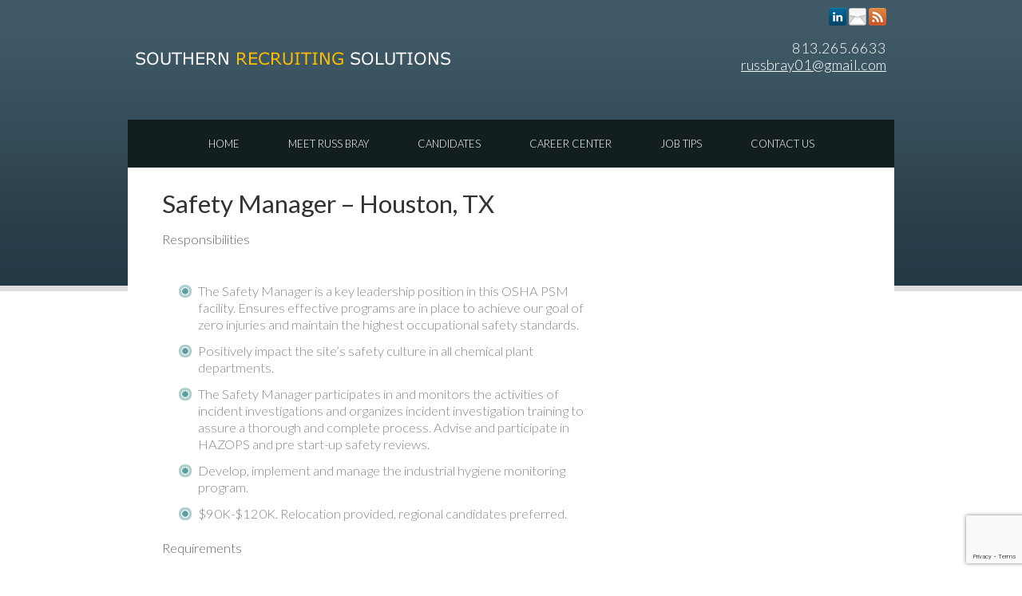

--- FILE ---
content_type: text/html; charset=UTF-8
request_url: https://www.southernrs.com/jobs/safety-manager-houston-tx-5/
body_size: 8370
content:
<!DOCTYPE html>
<html lang="en-US">
<head>
<meta charset="utf-8" />
<meta name="viewport" content="width=device-width, initial-scale=1.0">
<meta http-equiv="Content-Type" content="text/html; charset=UTF-8" />


<script src="https://ajax.googleapis.com/ajax/libs/jquery/3.7.0/jquery.min.js"></script>
<script src="https://code.jquery.com/jquery-migrate-3.4.1.js"></script>
	
<link href='//fonts.googleapis.com/css?family=Lato:300,400,700' rel='stylesheet' type='text/css'>

<link rel="stylesheet" href="https://www.southernrs.com/wp-content/themes/IFICore/style.css" type="text/css" media="all" />
<link rel="stylesheet" href="https://www.southernrs.com/wp-content/themes/SRS/style.css" type="text/css" media="all" />
<link rel="icon" type="image/png" href="https://www.southernrs.com/wp-content/themes/SRS/images/id-ico.png" />
<meta name='robots' content='index, follow, max-image-preview:large, max-snippet:-1, max-video-preview:-1' />
	<style>img:is([sizes="auto" i], [sizes^="auto," i]) { contain-intrinsic-size: 3000px 1500px }</style>
	
	<!-- This site is optimized with the Yoast SEO plugin v26.6 - https://yoast.com/wordpress/plugins/seo/ -->
	<title>Safety Manager - Houston, TX - Southern Recruiting Solutions</title>
	<link rel="canonical" href="https://www.southernrs.com/jobs/safety-manager-houston-tx-5/" />
	<meta property="og:locale" content="en_US" />
	<meta property="og:type" content="article" />
	<meta property="og:title" content="Safety Manager - Houston, TX - Southern Recruiting Solutions" />
	<meta property="og:description" content="Responsibilities The Safety Manager is a key leadership position in this OSHA PSM facility. Ensures effective programs are in place to achieve our goal of zero injuries and maintain the highest occupational safety standards.Positively impact the ..." />
	<meta property="og:url" content="https://www.southernrs.com/jobs/safety-manager-houston-tx-5/" />
	<meta property="og:site_name" content="Southern Recruiting Solutions" />
	<meta property="og:image" content="https://www.southernrs.com/wp-content/uploads/2021/08/southernrs.png" />
	<meta property="og:image:width" content="1595" />
	<meta property="og:image:height" content="1032" />
	<meta property="og:image:type" content="image/png" />
	<meta name="twitter:card" content="summary_large_image" />
	<meta name="twitter:label1" content="Est. reading time" />
	<meta name="twitter:data1" content="1 minute" />
	<script type="application/ld+json" class="yoast-schema-graph">{"@context":"https://schema.org","@graph":[{"@type":"WebPage","@id":"https://www.southernrs.com/jobs/safety-manager-houston-tx-5/","url":"https://www.southernrs.com/jobs/safety-manager-houston-tx-5/","name":"Safety Manager - Houston, TX - Southern Recruiting Solutions","isPartOf":{"@id":"https://www.southernrs.com/#website"},"datePublished":"2018-06-24T12:02:27+00:00","breadcrumb":{"@id":"https://www.southernrs.com/jobs/safety-manager-houston-tx-5/#breadcrumb"},"inLanguage":"en-US","potentialAction":[{"@type":"ReadAction","target":["https://www.southernrs.com/jobs/safety-manager-houston-tx-5/"]}]},{"@type":"BreadcrumbList","@id":"https://www.southernrs.com/jobs/safety-manager-houston-tx-5/#breadcrumb","itemListElement":[{"@type":"ListItem","position":1,"name":"Home","item":"https://www.southernrs.com/"},{"@type":"ListItem","position":2,"name":"Jobs","item":"https://www.southernrs.com/jobs/"},{"@type":"ListItem","position":3,"name":"Safety Manager &#8211; Houston, TX"}]},{"@type":"WebSite","@id":"https://www.southernrs.com/#website","url":"https://www.southernrs.com/","name":"Southern Recruiting Solutions","description":"Manufacturing and chemical engineering positions in the United States","potentialAction":[{"@type":"SearchAction","target":{"@type":"EntryPoint","urlTemplate":"https://www.southernrs.com/?s={search_term_string}"},"query-input":{"@type":"PropertyValueSpecification","valueRequired":true,"valueName":"search_term_string"}}],"inLanguage":"en-US"}]}</script>
	<!-- / Yoast SEO plugin. -->


<link rel='dns-prefetch' href='//www2.pcrecruiter.net' />
<link rel="alternate" type="application/rss+xml" title="Southern Recruiting Solutions &raquo; Feed" href="https://www.southernrs.com/feed/" />
<link rel="alternate" type="application/rss+xml" title="Southern Recruiting Solutions &raquo; Comments Feed" href="https://www.southernrs.com/comments/feed/" />
<script type="text/javascript">
/* <![CDATA[ */
window._wpemojiSettings = {"baseUrl":"https:\/\/s.w.org\/images\/core\/emoji\/16.0.1\/72x72\/","ext":".png","svgUrl":"https:\/\/s.w.org\/images\/core\/emoji\/16.0.1\/svg\/","svgExt":".svg","source":{"concatemoji":"https:\/\/www.southernrs.com\/wp-includes\/js\/wp-emoji-release.min.js?ver=6.8.3"}};
/*! This file is auto-generated */
!function(s,n){var o,i,e;function c(e){try{var t={supportTests:e,timestamp:(new Date).valueOf()};sessionStorage.setItem(o,JSON.stringify(t))}catch(e){}}function p(e,t,n){e.clearRect(0,0,e.canvas.width,e.canvas.height),e.fillText(t,0,0);var t=new Uint32Array(e.getImageData(0,0,e.canvas.width,e.canvas.height).data),a=(e.clearRect(0,0,e.canvas.width,e.canvas.height),e.fillText(n,0,0),new Uint32Array(e.getImageData(0,0,e.canvas.width,e.canvas.height).data));return t.every(function(e,t){return e===a[t]})}function u(e,t){e.clearRect(0,0,e.canvas.width,e.canvas.height),e.fillText(t,0,0);for(var n=e.getImageData(16,16,1,1),a=0;a<n.data.length;a++)if(0!==n.data[a])return!1;return!0}function f(e,t,n,a){switch(t){case"flag":return n(e,"\ud83c\udff3\ufe0f\u200d\u26a7\ufe0f","\ud83c\udff3\ufe0f\u200b\u26a7\ufe0f")?!1:!n(e,"\ud83c\udde8\ud83c\uddf6","\ud83c\udde8\u200b\ud83c\uddf6")&&!n(e,"\ud83c\udff4\udb40\udc67\udb40\udc62\udb40\udc65\udb40\udc6e\udb40\udc67\udb40\udc7f","\ud83c\udff4\u200b\udb40\udc67\u200b\udb40\udc62\u200b\udb40\udc65\u200b\udb40\udc6e\u200b\udb40\udc67\u200b\udb40\udc7f");case"emoji":return!a(e,"\ud83e\udedf")}return!1}function g(e,t,n,a){var r="undefined"!=typeof WorkerGlobalScope&&self instanceof WorkerGlobalScope?new OffscreenCanvas(300,150):s.createElement("canvas"),o=r.getContext("2d",{willReadFrequently:!0}),i=(o.textBaseline="top",o.font="600 32px Arial",{});return e.forEach(function(e){i[e]=t(o,e,n,a)}),i}function t(e){var t=s.createElement("script");t.src=e,t.defer=!0,s.head.appendChild(t)}"undefined"!=typeof Promise&&(o="wpEmojiSettingsSupports",i=["flag","emoji"],n.supports={everything:!0,everythingExceptFlag:!0},e=new Promise(function(e){s.addEventListener("DOMContentLoaded",e,{once:!0})}),new Promise(function(t){var n=function(){try{var e=JSON.parse(sessionStorage.getItem(o));if("object"==typeof e&&"number"==typeof e.timestamp&&(new Date).valueOf()<e.timestamp+604800&&"object"==typeof e.supportTests)return e.supportTests}catch(e){}return null}();if(!n){if("undefined"!=typeof Worker&&"undefined"!=typeof OffscreenCanvas&&"undefined"!=typeof URL&&URL.createObjectURL&&"undefined"!=typeof Blob)try{var e="postMessage("+g.toString()+"("+[JSON.stringify(i),f.toString(),p.toString(),u.toString()].join(",")+"));",a=new Blob([e],{type:"text/javascript"}),r=new Worker(URL.createObjectURL(a),{name:"wpTestEmojiSupports"});return void(r.onmessage=function(e){c(n=e.data),r.terminate(),t(n)})}catch(e){}c(n=g(i,f,p,u))}t(n)}).then(function(e){for(var t in e)n.supports[t]=e[t],n.supports.everything=n.supports.everything&&n.supports[t],"flag"!==t&&(n.supports.everythingExceptFlag=n.supports.everythingExceptFlag&&n.supports[t]);n.supports.everythingExceptFlag=n.supports.everythingExceptFlag&&!n.supports.flag,n.DOMReady=!1,n.readyCallback=function(){n.DOMReady=!0}}).then(function(){return e}).then(function(){var e;n.supports.everything||(n.readyCallback(),(e=n.source||{}).concatemoji?t(e.concatemoji):e.wpemoji&&e.twemoji&&(t(e.twemoji),t(e.wpemoji)))}))}((window,document),window._wpemojiSettings);
/* ]]> */
</script>
<style id='wp-emoji-styles-inline-css' type='text/css'>

	img.wp-smiley, img.emoji {
		display: inline !important;
		border: none !important;
		box-shadow: none !important;
		height: 1em !important;
		width: 1em !important;
		margin: 0 0.07em !important;
		vertical-align: -0.1em !important;
		background: none !important;
		padding: 0 !important;
	}
</style>
<link rel='stylesheet' id='wp-block-library-css' href='https://www.southernrs.com/wp-includes/css/dist/block-library/style.min.css?ver=6.8.3' type='text/css' media='all' />
<style id='classic-theme-styles-inline-css' type='text/css'>
/*! This file is auto-generated */
.wp-block-button__link{color:#fff;background-color:#32373c;border-radius:9999px;box-shadow:none;text-decoration:none;padding:calc(.667em + 2px) calc(1.333em + 2px);font-size:1.125em}.wp-block-file__button{background:#32373c;color:#fff;text-decoration:none}
</style>
<style id='global-styles-inline-css' type='text/css'>
:root{--wp--preset--aspect-ratio--square: 1;--wp--preset--aspect-ratio--4-3: 4/3;--wp--preset--aspect-ratio--3-4: 3/4;--wp--preset--aspect-ratio--3-2: 3/2;--wp--preset--aspect-ratio--2-3: 2/3;--wp--preset--aspect-ratio--16-9: 16/9;--wp--preset--aspect-ratio--9-16: 9/16;--wp--preset--color--black: #000000;--wp--preset--color--cyan-bluish-gray: #abb8c3;--wp--preset--color--white: #ffffff;--wp--preset--color--pale-pink: #f78da7;--wp--preset--color--vivid-red: #cf2e2e;--wp--preset--color--luminous-vivid-orange: #ff6900;--wp--preset--color--luminous-vivid-amber: #fcb900;--wp--preset--color--light-green-cyan: #7bdcb5;--wp--preset--color--vivid-green-cyan: #00d084;--wp--preset--color--pale-cyan-blue: #8ed1fc;--wp--preset--color--vivid-cyan-blue: #0693e3;--wp--preset--color--vivid-purple: #9b51e0;--wp--preset--gradient--vivid-cyan-blue-to-vivid-purple: linear-gradient(135deg,rgba(6,147,227,1) 0%,rgb(155,81,224) 100%);--wp--preset--gradient--light-green-cyan-to-vivid-green-cyan: linear-gradient(135deg,rgb(122,220,180) 0%,rgb(0,208,130) 100%);--wp--preset--gradient--luminous-vivid-amber-to-luminous-vivid-orange: linear-gradient(135deg,rgba(252,185,0,1) 0%,rgba(255,105,0,1) 100%);--wp--preset--gradient--luminous-vivid-orange-to-vivid-red: linear-gradient(135deg,rgba(255,105,0,1) 0%,rgb(207,46,46) 100%);--wp--preset--gradient--very-light-gray-to-cyan-bluish-gray: linear-gradient(135deg,rgb(238,238,238) 0%,rgb(169,184,195) 100%);--wp--preset--gradient--cool-to-warm-spectrum: linear-gradient(135deg,rgb(74,234,220) 0%,rgb(151,120,209) 20%,rgb(207,42,186) 40%,rgb(238,44,130) 60%,rgb(251,105,98) 80%,rgb(254,248,76) 100%);--wp--preset--gradient--blush-light-purple: linear-gradient(135deg,rgb(255,206,236) 0%,rgb(152,150,240) 100%);--wp--preset--gradient--blush-bordeaux: linear-gradient(135deg,rgb(254,205,165) 0%,rgb(254,45,45) 50%,rgb(107,0,62) 100%);--wp--preset--gradient--luminous-dusk: linear-gradient(135deg,rgb(255,203,112) 0%,rgb(199,81,192) 50%,rgb(65,88,208) 100%);--wp--preset--gradient--pale-ocean: linear-gradient(135deg,rgb(255,245,203) 0%,rgb(182,227,212) 50%,rgb(51,167,181) 100%);--wp--preset--gradient--electric-grass: linear-gradient(135deg,rgb(202,248,128) 0%,rgb(113,206,126) 100%);--wp--preset--gradient--midnight: linear-gradient(135deg,rgb(2,3,129) 0%,rgb(40,116,252) 100%);--wp--preset--font-size--small: 13px;--wp--preset--font-size--medium: 20px;--wp--preset--font-size--large: 36px;--wp--preset--font-size--x-large: 42px;--wp--preset--spacing--20: 0.44rem;--wp--preset--spacing--30: 0.67rem;--wp--preset--spacing--40: 1rem;--wp--preset--spacing--50: 1.5rem;--wp--preset--spacing--60: 2.25rem;--wp--preset--spacing--70: 3.38rem;--wp--preset--spacing--80: 5.06rem;--wp--preset--shadow--natural: 6px 6px 9px rgba(0, 0, 0, 0.2);--wp--preset--shadow--deep: 12px 12px 50px rgba(0, 0, 0, 0.4);--wp--preset--shadow--sharp: 6px 6px 0px rgba(0, 0, 0, 0.2);--wp--preset--shadow--outlined: 6px 6px 0px -3px rgba(255, 255, 255, 1), 6px 6px rgba(0, 0, 0, 1);--wp--preset--shadow--crisp: 6px 6px 0px rgba(0, 0, 0, 1);}:where(.is-layout-flex){gap: 0.5em;}:where(.is-layout-grid){gap: 0.5em;}body .is-layout-flex{display: flex;}.is-layout-flex{flex-wrap: wrap;align-items: center;}.is-layout-flex > :is(*, div){margin: 0;}body .is-layout-grid{display: grid;}.is-layout-grid > :is(*, div){margin: 0;}:where(.wp-block-columns.is-layout-flex){gap: 2em;}:where(.wp-block-columns.is-layout-grid){gap: 2em;}:where(.wp-block-post-template.is-layout-flex){gap: 1.25em;}:where(.wp-block-post-template.is-layout-grid){gap: 1.25em;}.has-black-color{color: var(--wp--preset--color--black) !important;}.has-cyan-bluish-gray-color{color: var(--wp--preset--color--cyan-bluish-gray) !important;}.has-white-color{color: var(--wp--preset--color--white) !important;}.has-pale-pink-color{color: var(--wp--preset--color--pale-pink) !important;}.has-vivid-red-color{color: var(--wp--preset--color--vivid-red) !important;}.has-luminous-vivid-orange-color{color: var(--wp--preset--color--luminous-vivid-orange) !important;}.has-luminous-vivid-amber-color{color: var(--wp--preset--color--luminous-vivid-amber) !important;}.has-light-green-cyan-color{color: var(--wp--preset--color--light-green-cyan) !important;}.has-vivid-green-cyan-color{color: var(--wp--preset--color--vivid-green-cyan) !important;}.has-pale-cyan-blue-color{color: var(--wp--preset--color--pale-cyan-blue) !important;}.has-vivid-cyan-blue-color{color: var(--wp--preset--color--vivid-cyan-blue) !important;}.has-vivid-purple-color{color: var(--wp--preset--color--vivid-purple) !important;}.has-black-background-color{background-color: var(--wp--preset--color--black) !important;}.has-cyan-bluish-gray-background-color{background-color: var(--wp--preset--color--cyan-bluish-gray) !important;}.has-white-background-color{background-color: var(--wp--preset--color--white) !important;}.has-pale-pink-background-color{background-color: var(--wp--preset--color--pale-pink) !important;}.has-vivid-red-background-color{background-color: var(--wp--preset--color--vivid-red) !important;}.has-luminous-vivid-orange-background-color{background-color: var(--wp--preset--color--luminous-vivid-orange) !important;}.has-luminous-vivid-amber-background-color{background-color: var(--wp--preset--color--luminous-vivid-amber) !important;}.has-light-green-cyan-background-color{background-color: var(--wp--preset--color--light-green-cyan) !important;}.has-vivid-green-cyan-background-color{background-color: var(--wp--preset--color--vivid-green-cyan) !important;}.has-pale-cyan-blue-background-color{background-color: var(--wp--preset--color--pale-cyan-blue) !important;}.has-vivid-cyan-blue-background-color{background-color: var(--wp--preset--color--vivid-cyan-blue) !important;}.has-vivid-purple-background-color{background-color: var(--wp--preset--color--vivid-purple) !important;}.has-black-border-color{border-color: var(--wp--preset--color--black) !important;}.has-cyan-bluish-gray-border-color{border-color: var(--wp--preset--color--cyan-bluish-gray) !important;}.has-white-border-color{border-color: var(--wp--preset--color--white) !important;}.has-pale-pink-border-color{border-color: var(--wp--preset--color--pale-pink) !important;}.has-vivid-red-border-color{border-color: var(--wp--preset--color--vivid-red) !important;}.has-luminous-vivid-orange-border-color{border-color: var(--wp--preset--color--luminous-vivid-orange) !important;}.has-luminous-vivid-amber-border-color{border-color: var(--wp--preset--color--luminous-vivid-amber) !important;}.has-light-green-cyan-border-color{border-color: var(--wp--preset--color--light-green-cyan) !important;}.has-vivid-green-cyan-border-color{border-color: var(--wp--preset--color--vivid-green-cyan) !important;}.has-pale-cyan-blue-border-color{border-color: var(--wp--preset--color--pale-cyan-blue) !important;}.has-vivid-cyan-blue-border-color{border-color: var(--wp--preset--color--vivid-cyan-blue) !important;}.has-vivid-purple-border-color{border-color: var(--wp--preset--color--vivid-purple) !important;}.has-vivid-cyan-blue-to-vivid-purple-gradient-background{background: var(--wp--preset--gradient--vivid-cyan-blue-to-vivid-purple) !important;}.has-light-green-cyan-to-vivid-green-cyan-gradient-background{background: var(--wp--preset--gradient--light-green-cyan-to-vivid-green-cyan) !important;}.has-luminous-vivid-amber-to-luminous-vivid-orange-gradient-background{background: var(--wp--preset--gradient--luminous-vivid-amber-to-luminous-vivid-orange) !important;}.has-luminous-vivid-orange-to-vivid-red-gradient-background{background: var(--wp--preset--gradient--luminous-vivid-orange-to-vivid-red) !important;}.has-very-light-gray-to-cyan-bluish-gray-gradient-background{background: var(--wp--preset--gradient--very-light-gray-to-cyan-bluish-gray) !important;}.has-cool-to-warm-spectrum-gradient-background{background: var(--wp--preset--gradient--cool-to-warm-spectrum) !important;}.has-blush-light-purple-gradient-background{background: var(--wp--preset--gradient--blush-light-purple) !important;}.has-blush-bordeaux-gradient-background{background: var(--wp--preset--gradient--blush-bordeaux) !important;}.has-luminous-dusk-gradient-background{background: var(--wp--preset--gradient--luminous-dusk) !important;}.has-pale-ocean-gradient-background{background: var(--wp--preset--gradient--pale-ocean) !important;}.has-electric-grass-gradient-background{background: var(--wp--preset--gradient--electric-grass) !important;}.has-midnight-gradient-background{background: var(--wp--preset--gradient--midnight) !important;}.has-small-font-size{font-size: var(--wp--preset--font-size--small) !important;}.has-medium-font-size{font-size: var(--wp--preset--font-size--medium) !important;}.has-large-font-size{font-size: var(--wp--preset--font-size--large) !important;}.has-x-large-font-size{font-size: var(--wp--preset--font-size--x-large) !important;}
:where(.wp-block-post-template.is-layout-flex){gap: 1.25em;}:where(.wp-block-post-template.is-layout-grid){gap: 1.25em;}
:where(.wp-block-columns.is-layout-flex){gap: 2em;}:where(.wp-block-columns.is-layout-grid){gap: 2em;}
:root :where(.wp-block-pullquote){font-size: 1.5em;line-height: 1.6;}
</style>
<link rel='stylesheet' id='contact-form-7-css' href='https://www.southernrs.com/wp-content/plugins/contact-form-7/includes/css/styles.css?ver=6.1.4' type='text/css' media='all' />
<script type="text/javascript" src="https://www2.pcrecruiter.net/pcrimg/inc/pcrframehost.js?ver=2.0.4" id="pcr-iframe-js"></script>
<script type="text/javascript" src="https://www.southernrs.com/wp-content/themes/IFICore/js/modernizr.custom.12892.js?ver=6.8.3" id="modernizr-js"></script>
<link rel="https://api.w.org/" href="https://www.southernrs.com/wp-json/" /><link rel="EditURI" type="application/rsd+xml" title="RSD" href="https://www.southernrs.com/xmlrpc.php?rsd" />
<link rel='shortlink' href='https://www.southernrs.com/?p=96382' />
<link rel="alternate" title="oEmbed (JSON)" type="application/json+oembed" href="https://www.southernrs.com/wp-json/oembed/1.0/embed?url=https%3A%2F%2Fwww.southernrs.com%2Fjobs%2Fsafety-manager-houston-tx-5%2F" />
<link rel="alternate" title="oEmbed (XML)" type="text/xml+oembed" href="https://www.southernrs.com/wp-json/oembed/1.0/embed?url=https%3A%2F%2Fwww.southernrs.com%2Fjobs%2Fsafety-manager-houston-tx-5%2F&#038;format=xml" />
		<style type="text/css" id="wp-custom-css">
			.entry-date published { 
  display: none !important; 
}		</style>
						<style type="text/css" id="c4wp-checkout-css">
					.woocommerce-checkout .c4wp_captcha_field {
						margin-bottom: 10px;
						margin-top: 15px;
						position: relative;
						display: inline-block;
					}
				</style>
							<style type="text/css" id="c4wp-v3-lp-form-css">
				.login #login, .login #lostpasswordform {
					min-width: 350px !important;
				}
				.wpforms-field-c4wp iframe {
					width: 100% !important;
				}
			</style>
			<meta name="google-site-verification" content="onVT2ClGGdq9jN7exBt5jGFiFF89WD4ocyWDnFcufZQ" />
<!-- Global site tag (gtag.js) - Google Analytics -->
<script src="https://www.googletagmanager.com/gtag/js?id=UA-174165833-1"></script>
<script>
  window.dataLayer = window.dataLayer || [];
  function gtag(){dataLayer.push(arguments);}
  gtag('js', new Date());

  gtag('config', 'UA-174165833-1');
</script>

<!--[if IE]>
	<script src="//html5shiv.googlecode.com/svn/trunk/html5.js"></script>
<![endif]-->
<!--[if lt IE 8]>
<script type="text/javascript">
$(document).ready(function() {
	var zIndexNumber = 1000;
	$('div').each(function() {
		$(this).css('zIndex', zIndexNumber);
		zIndexNumber -= 10;
	});
});
</script>
<![endif]-->
</head>

<body id="body" class="safety-manager-houston-tx-5 ">
<div id="header-container" class="container-wide">
<header id="header" class="container">

<a href="https://www.southernrs.com" id="top-logo"><img src="https://www.southernrs.com/wp-content/themes/SRS/images/id.png" title="Southern Recruiting Solutions - Manufacturing and chemical engineering positions in the United States" alt="Southern Recruiting Solutions - Manufacturing and chemical engineering positions in the United States" /></a><!-- Social Network Links --><div class="social-links"><a href="http://www.linkedin.com/in/russbray"><img src="https://www.southernrs.com/wp-content/themes/IFICore/images/ico/social/linkedin.png" title="LinkedIn" alt="LinkedIn" /></a> <a href="/contact-us/"><img src="https://www.southernrs.com/wp-content/themes/IFICore/images/ico/social/email.png" title="Contact Us" alt="Contact Us" /></a> <a href="/feed/"><img src="https://www.southernrs.com/wp-content/themes/IFICore/images/ico/social/rss.png" title="Subscribe to our RSS Feed" alt="Subscribe to our RSS Feed" /></a> </div><!-- eof Social Network Links -->	<div class="contact-info">
		813.265.6633<br />
<a href="mailto:russbray01@gmail.com">russbray01@gmail.com</a>	</div>
	<div class="custom-txt">
			</div>

	<!-- Main Site Navigation -->
	<nav id="mainnav">
		<ul id="menu-header-menu" class="menu"><li id="menu-item-17" class="menu-item menu-item-type-post_type menu-item-object-page menu-item-home menu-item-17"><a href="https://www.southernrs.com/">Home</a></li>
<li id="menu-item-23" class="menu-item menu-item-type-post_type menu-item-object-page menu-item-23"><a href="https://www.southernrs.com/meet-russ/">Meet Russ Bray</a></li>
<li id="menu-item-18" class="menu-item menu-item-type-post_type menu-item-object-page menu-item-18"><a href="https://www.southernrs.com/candidates/">Candidates</a></li>
<li id="menu-item-102452" class="menu-item menu-item-type-post_type menu-item-object-page menu-item-102452"><a href="https://www.southernrs.com/career-center/">Career Center</a></li>
<li id="menu-item-22" class="menu-item menu-item-type-post_type menu-item-object-page current_page_parent menu-item-22"><a href="https://www.southernrs.com/job-tips/">Job Tips</a></li>
<li id="menu-item-20" class="menu-item menu-item-type-post_type menu-item-object-page menu-item-20"><a href="https://www.southernrs.com/contact-us/">Contact Us</a></li>
</ul>		<div class="clear" style="height:1px;overflow:hidden;">&nbsp;</div>
	</nav>
	<!-- end main-nav -->

</header><!-- end top -->
</div><!-- end head container -->

	<!-- Mobile Site Navigation -->
	<nav id="mobilenav">
		<ul id="menu-mobile-menu" class="menu"><li id="menu-item-55" class="menu-item menu-item-type-custom menu-item-object-custom menu-item-has-children menu-item-55"><a href="#">Navigation</a>
<ul class="sub-menu">
	<li id="menu-item-47" class="menu-item menu-item-type-post_type menu-item-object-page menu-item-home menu-item-47"><a href="https://www.southernrs.com/">Home</a></li>
	<li id="menu-item-52" class="menu-item menu-item-type-post_type menu-item-object-page menu-item-52"><a href="https://www.southernrs.com/meet-russ/">Meet Russ Bray</a></li>
	<li id="menu-item-48" class="menu-item menu-item-type-post_type menu-item-object-page menu-item-48"><a href="https://www.southernrs.com/candidates/">Candidates</a></li>
	<li id="menu-item-102454" class="menu-item menu-item-type-post_type menu-item-object-page menu-item-102454"><a href="https://www.southernrs.com/career-center/">Career Center</a></li>
	<li id="menu-item-51" class="menu-item menu-item-type-post_type menu-item-object-page current_page_parent menu-item-51"><a href="https://www.southernrs.com/job-tips/">Job Tips</a></li>
	<li id="menu-item-50" class="menu-item menu-item-type-post_type menu-item-object-page menu-item-50"><a href="https://www.southernrs.com/contact-us/">Contact Us</a></li>
	<li id="menu-item-53" class="menu-item menu-item-type-post_type menu-item-object-page menu-item-53"><a href="https://www.southernrs.com/privacy-policy/">Privacy Policy</a></li>
	<li id="menu-item-54" class="menu-item menu-item-type-post_type menu-item-object-page menu-item-54"><a href="https://www.southernrs.com/site-map/">Site Map</a></li>
</ul>
</li>
</ul>		<div class="clear" style="height:1px;overflow:hidden;">&nbsp;</div>
	</nav>
	<!-- end mobile-nav -->


<a href="/career-center/" class="mobile"><img src="/wp-content/uploads/2023/05/mobile-header2.jpg" alt="mobile-header" width="600" height="288" class="alignnone size-full wp-image-198" /><br /></a><span class="mobile">&nbsp;&nbsp;&nbsp;&nbsp;&nbsp;&nbsp;&nbsp;&nbsp;
<a class="reqd" href="/job-tips/"><strong>Thinking about changing jobs?</strong></a><br /></span>

<div id="content-container" class="container">
<div class="shadow">&nbsp;</div>
<div id="content" class="tricol2 left">



<section class="post-96382 jobs type-jobs status-publish hentry" id="post-96382">

			<h1 class="post-title">Safety Manager &#8211; Houston, TX</h1>
		
	<article class="entry">

		<p>    Responsibilities<br />
<br /><UL style='margin-top:1px;margin-bottom:1px;'><LI>The Safety Manager is a key leadership position in this OSHA PSM facility. Ensures effective programs are in place to achieve our goal of zero injuries and maintain the highest occupational safety standards.</LI><LI>Positively impact the site&#8217;s safety culture in all chemical plant departments.</LI><LI>The Safety Manager participates in and monitors the activities of incident investigations and organizes incident investigation training to assure a thorough and complete process. Advise and participate in HAZOPS and pre start-up safety reviews.</LI><LI>Develop, implement and manage the industrial hygiene monitoring program.&#160; </LI><LI>$90K-$120K. Relocation provided, regional candidates preferred.</LI></UL></p>
<p>Requirements<br />
<br /><UL style='margin-top:1px;margin-bottom:1px;'><LI>The Safety Manager will have a BS in a Safety Science or engineering field.</LI><LI>Minimum 5 years&#8217; experience is a Safety Manger&#160;in a chemical manufacturing plant mandatory. </LI><LI>Proven application of OSHA regulations, PSM and emergency preparedness programs. Industrial Hygiene experience.</LI><LI>CSP or CIH certifications a&#160;plus. </LI><LI>Must be legally eligible to work in the U.S. and have a stable work history. Sponsorship is not available.</LI></UL></p>

		<a href="/apply/?iFrameQuery=http://jobs.talemetry.com/availabilityinc/careersites/4597/jobs/2879543/4599-safetymanager-houston-tx-us?tm_job=4599&amp;tm_event=view&amp;tm_company=1270&amp;bid=0" class="btn">Apply </a><br /><br />
		

	</article><!-- eof .entry -->

</section><!-- end post -->


</div><!-- end content -->
 
<aside id="sidebar" class="tricol1 right">


	<br />
	<ul class="post_widgets">
			</ul>



</aside><div class="clear"><!-- --></div>
</div><!-- end content container -->


<div id="footer-container" class="container-wide">
<footer id="footer" class="container">



<div class="col1">
	<ul>
			</ul><br />
</div>

<div class="col1">
	<ul>
			</ul><br />
</div>
<div class="col1">
	<ul>
			</ul><br />
</div>

<div class="col1">
	<ul>
			</ul><br />
</div>

<div class="clear"><!-- --></div><br />

<div style="text-align:center;margin-bottom:-60px;margin-top:-50px;"><a href="http://www.npaworldwide.com/"><img src="/wp-content/uploads/2014/08/NPAworldwide-Member.jpg" width="100px" height="100px" ></a></div>

	<nav id="footernav">
		<strong class="footer-title">Southern Recruiting Solutions</strong>
		<ul id="menu-footer-menu" class="menu"><li id="menu-item-46" class="menu-item menu-item-type-post_type menu-item-object-page menu-item-home menu-item-46"><a href="https://www.southernrs.com/">Home</a></li>
<li id="menu-item-45" class="menu-item menu-item-type-post_type menu-item-object-page menu-item-45"><a href="https://www.southernrs.com/contact-us/">Contact Us</a></li>
<li id="menu-item-44" class="menu-item menu-item-type-post_type menu-item-object-page menu-item-44"><a href="https://www.southernrs.com/site-map/">Site Map</a></li>
<li id="menu-item-43" class="menu-item menu-item-type-post_type menu-item-object-page menu-item-43"><a href="https://www.southernrs.com/privacy-policy/">Privacy Policy</a></li>
</ul>		<div class="clear" style="height:10px;overflow:hidden;">&nbsp;</div>
	</nav>

<!-- eof footer contents -->
</footer><!-- end #footer -->
</div><!-- end footer container -->

<div class="subfooter small">
	Manufacturing and chemical engineering positions in the United States<br />&copy; 2026 - Southern Recruiting Solutions</div>

<!-- Scripts -->

<script type="speculationrules">
{"prefetch":[{"source":"document","where":{"and":[{"href_matches":"\/*"},{"not":{"href_matches":["\/wp-*.php","\/wp-admin\/*","\/wp-content\/uploads\/*","\/wp-content\/*","\/wp-content\/plugins\/*","\/wp-content\/themes\/SRS\/*","\/wp-content\/themes\/IFICore\/*","\/*\\?(.+)"]}},{"not":{"selector_matches":"a[rel~=\"nofollow\"]"}},{"not":{"selector_matches":".no-prefetch, .no-prefetch a"}}]},"eagerness":"conservative"}]}
</script>
<script type="text/javascript" src="https://www.southernrs.com/wp-includes/js/dist/hooks.min.js?ver=4d63a3d491d11ffd8ac6" id="wp-hooks-js"></script>
<script type="text/javascript" src="https://www.southernrs.com/wp-includes/js/dist/i18n.min.js?ver=5e580eb46a90c2b997e6" id="wp-i18n-js"></script>
<script type="text/javascript" id="wp-i18n-js-after">
/* <![CDATA[ */
wp.i18n.setLocaleData( { 'text direction\u0004ltr': [ 'ltr' ] } );
/* ]]> */
</script>
<script type="text/javascript" src="https://www.southernrs.com/wp-content/plugins/contact-form-7/includes/swv/js/index.js?ver=6.1.4" id="swv-js"></script>
<script type="text/javascript" id="contact-form-7-js-before">
/* <![CDATA[ */
var wpcf7 = {
    "api": {
        "root": "https:\/\/www.southernrs.com\/wp-json\/",
        "namespace": "contact-form-7\/v1"
    },
    "cached": 1
};
/* ]]> */
</script>
<script type="text/javascript" src="https://www.southernrs.com/wp-content/plugins/contact-form-7/includes/js/index.js?ver=6.1.4" id="contact-form-7-js"></script>
<script type="text/javascript" src="https://www.southernrs.com/wp-content/themes/IFICore/js/ifi-core.js?ver=6.8.3" id="ifi-core-js"></script>
<script type="text/javascript" src="https://www.google.com/recaptcha/api.js?render=6LcuEsYqAAAAAFDCxP9tkXnbPgQWd2WZwwzfMFMs&amp;ver=3.0" id="google-recaptcha-js"></script>
<script type="text/javascript" src="https://www.southernrs.com/wp-includes/js/dist/vendor/wp-polyfill.min.js?ver=3.15.0" id="wp-polyfill-js"></script>
<script type="text/javascript" id="wpcf7-recaptcha-js-before">
/* <![CDATA[ */
var wpcf7_recaptcha = {
    "sitekey": "6LcuEsYqAAAAAFDCxP9tkXnbPgQWd2WZwwzfMFMs",
    "actions": {
        "homepage": "homepage",
        "contactform": "contactform"
    }
};
/* ]]> */
</script>
<script type="text/javascript" src="https://www.southernrs.com/wp-content/plugins/contact-form-7/modules/recaptcha/index.js?ver=6.1.4" id="wpcf7-recaptcha-js"></script>
<script type="text/javascript" src="https://www.southernrs.com/wp-content/themes/IFICore/js/jquery.min.js?ver=6.8.3" id="jquery-js"></script>


<script>(function(){function c(){var b=a.contentDocument||a.contentWindow.document;if(b){var d=b.createElement('script');d.innerHTML="window.__CF$cv$params={r:'9c360b640d464b67',t:'MTc2OTMyNjAwOS4wMDAwMDA='};var a=document.createElement('script');a.nonce='';a.src='/cdn-cgi/challenge-platform/scripts/jsd/main.js';document.getElementsByTagName('head')[0].appendChild(a);";b.getElementsByTagName('head')[0].appendChild(d)}}if(document.body){var a=document.createElement('iframe');a.height=1;a.width=1;a.style.position='absolute';a.style.top=0;a.style.left=0;a.style.border='none';a.style.visibility='hidden';document.body.appendChild(a);if('loading'!==document.readyState)c();else if(window.addEventListener)document.addEventListener('DOMContentLoaded',c);else{var e=document.onreadystatechange||function(){};document.onreadystatechange=function(b){e(b);'loading'!==document.readyState&&(document.onreadystatechange=e,c())}}}})();</script></body>
</html>

--- FILE ---
content_type: text/html; charset=utf-8
request_url: https://www.google.com/recaptcha/api2/anchor?ar=1&k=6LcuEsYqAAAAAFDCxP9tkXnbPgQWd2WZwwzfMFMs&co=aHR0cHM6Ly93d3cuc291dGhlcm5ycy5jb206NDQz&hl=en&v=PoyoqOPhxBO7pBk68S4YbpHZ&size=invisible&anchor-ms=20000&execute-ms=30000&cb=w5r6y39hg5z
body_size: 48796
content:
<!DOCTYPE HTML><html dir="ltr" lang="en"><head><meta http-equiv="Content-Type" content="text/html; charset=UTF-8">
<meta http-equiv="X-UA-Compatible" content="IE=edge">
<title>reCAPTCHA</title>
<style type="text/css">
/* cyrillic-ext */
@font-face {
  font-family: 'Roboto';
  font-style: normal;
  font-weight: 400;
  font-stretch: 100%;
  src: url(//fonts.gstatic.com/s/roboto/v48/KFO7CnqEu92Fr1ME7kSn66aGLdTylUAMa3GUBHMdazTgWw.woff2) format('woff2');
  unicode-range: U+0460-052F, U+1C80-1C8A, U+20B4, U+2DE0-2DFF, U+A640-A69F, U+FE2E-FE2F;
}
/* cyrillic */
@font-face {
  font-family: 'Roboto';
  font-style: normal;
  font-weight: 400;
  font-stretch: 100%;
  src: url(//fonts.gstatic.com/s/roboto/v48/KFO7CnqEu92Fr1ME7kSn66aGLdTylUAMa3iUBHMdazTgWw.woff2) format('woff2');
  unicode-range: U+0301, U+0400-045F, U+0490-0491, U+04B0-04B1, U+2116;
}
/* greek-ext */
@font-face {
  font-family: 'Roboto';
  font-style: normal;
  font-weight: 400;
  font-stretch: 100%;
  src: url(//fonts.gstatic.com/s/roboto/v48/KFO7CnqEu92Fr1ME7kSn66aGLdTylUAMa3CUBHMdazTgWw.woff2) format('woff2');
  unicode-range: U+1F00-1FFF;
}
/* greek */
@font-face {
  font-family: 'Roboto';
  font-style: normal;
  font-weight: 400;
  font-stretch: 100%;
  src: url(//fonts.gstatic.com/s/roboto/v48/KFO7CnqEu92Fr1ME7kSn66aGLdTylUAMa3-UBHMdazTgWw.woff2) format('woff2');
  unicode-range: U+0370-0377, U+037A-037F, U+0384-038A, U+038C, U+038E-03A1, U+03A3-03FF;
}
/* math */
@font-face {
  font-family: 'Roboto';
  font-style: normal;
  font-weight: 400;
  font-stretch: 100%;
  src: url(//fonts.gstatic.com/s/roboto/v48/KFO7CnqEu92Fr1ME7kSn66aGLdTylUAMawCUBHMdazTgWw.woff2) format('woff2');
  unicode-range: U+0302-0303, U+0305, U+0307-0308, U+0310, U+0312, U+0315, U+031A, U+0326-0327, U+032C, U+032F-0330, U+0332-0333, U+0338, U+033A, U+0346, U+034D, U+0391-03A1, U+03A3-03A9, U+03B1-03C9, U+03D1, U+03D5-03D6, U+03F0-03F1, U+03F4-03F5, U+2016-2017, U+2034-2038, U+203C, U+2040, U+2043, U+2047, U+2050, U+2057, U+205F, U+2070-2071, U+2074-208E, U+2090-209C, U+20D0-20DC, U+20E1, U+20E5-20EF, U+2100-2112, U+2114-2115, U+2117-2121, U+2123-214F, U+2190, U+2192, U+2194-21AE, U+21B0-21E5, U+21F1-21F2, U+21F4-2211, U+2213-2214, U+2216-22FF, U+2308-230B, U+2310, U+2319, U+231C-2321, U+2336-237A, U+237C, U+2395, U+239B-23B7, U+23D0, U+23DC-23E1, U+2474-2475, U+25AF, U+25B3, U+25B7, U+25BD, U+25C1, U+25CA, U+25CC, U+25FB, U+266D-266F, U+27C0-27FF, U+2900-2AFF, U+2B0E-2B11, U+2B30-2B4C, U+2BFE, U+3030, U+FF5B, U+FF5D, U+1D400-1D7FF, U+1EE00-1EEFF;
}
/* symbols */
@font-face {
  font-family: 'Roboto';
  font-style: normal;
  font-weight: 400;
  font-stretch: 100%;
  src: url(//fonts.gstatic.com/s/roboto/v48/KFO7CnqEu92Fr1ME7kSn66aGLdTylUAMaxKUBHMdazTgWw.woff2) format('woff2');
  unicode-range: U+0001-000C, U+000E-001F, U+007F-009F, U+20DD-20E0, U+20E2-20E4, U+2150-218F, U+2190, U+2192, U+2194-2199, U+21AF, U+21E6-21F0, U+21F3, U+2218-2219, U+2299, U+22C4-22C6, U+2300-243F, U+2440-244A, U+2460-24FF, U+25A0-27BF, U+2800-28FF, U+2921-2922, U+2981, U+29BF, U+29EB, U+2B00-2BFF, U+4DC0-4DFF, U+FFF9-FFFB, U+10140-1018E, U+10190-1019C, U+101A0, U+101D0-101FD, U+102E0-102FB, U+10E60-10E7E, U+1D2C0-1D2D3, U+1D2E0-1D37F, U+1F000-1F0FF, U+1F100-1F1AD, U+1F1E6-1F1FF, U+1F30D-1F30F, U+1F315, U+1F31C, U+1F31E, U+1F320-1F32C, U+1F336, U+1F378, U+1F37D, U+1F382, U+1F393-1F39F, U+1F3A7-1F3A8, U+1F3AC-1F3AF, U+1F3C2, U+1F3C4-1F3C6, U+1F3CA-1F3CE, U+1F3D4-1F3E0, U+1F3ED, U+1F3F1-1F3F3, U+1F3F5-1F3F7, U+1F408, U+1F415, U+1F41F, U+1F426, U+1F43F, U+1F441-1F442, U+1F444, U+1F446-1F449, U+1F44C-1F44E, U+1F453, U+1F46A, U+1F47D, U+1F4A3, U+1F4B0, U+1F4B3, U+1F4B9, U+1F4BB, U+1F4BF, U+1F4C8-1F4CB, U+1F4D6, U+1F4DA, U+1F4DF, U+1F4E3-1F4E6, U+1F4EA-1F4ED, U+1F4F7, U+1F4F9-1F4FB, U+1F4FD-1F4FE, U+1F503, U+1F507-1F50B, U+1F50D, U+1F512-1F513, U+1F53E-1F54A, U+1F54F-1F5FA, U+1F610, U+1F650-1F67F, U+1F687, U+1F68D, U+1F691, U+1F694, U+1F698, U+1F6AD, U+1F6B2, U+1F6B9-1F6BA, U+1F6BC, U+1F6C6-1F6CF, U+1F6D3-1F6D7, U+1F6E0-1F6EA, U+1F6F0-1F6F3, U+1F6F7-1F6FC, U+1F700-1F7FF, U+1F800-1F80B, U+1F810-1F847, U+1F850-1F859, U+1F860-1F887, U+1F890-1F8AD, U+1F8B0-1F8BB, U+1F8C0-1F8C1, U+1F900-1F90B, U+1F93B, U+1F946, U+1F984, U+1F996, U+1F9E9, U+1FA00-1FA6F, U+1FA70-1FA7C, U+1FA80-1FA89, U+1FA8F-1FAC6, U+1FACE-1FADC, U+1FADF-1FAE9, U+1FAF0-1FAF8, U+1FB00-1FBFF;
}
/* vietnamese */
@font-face {
  font-family: 'Roboto';
  font-style: normal;
  font-weight: 400;
  font-stretch: 100%;
  src: url(//fonts.gstatic.com/s/roboto/v48/KFO7CnqEu92Fr1ME7kSn66aGLdTylUAMa3OUBHMdazTgWw.woff2) format('woff2');
  unicode-range: U+0102-0103, U+0110-0111, U+0128-0129, U+0168-0169, U+01A0-01A1, U+01AF-01B0, U+0300-0301, U+0303-0304, U+0308-0309, U+0323, U+0329, U+1EA0-1EF9, U+20AB;
}
/* latin-ext */
@font-face {
  font-family: 'Roboto';
  font-style: normal;
  font-weight: 400;
  font-stretch: 100%;
  src: url(//fonts.gstatic.com/s/roboto/v48/KFO7CnqEu92Fr1ME7kSn66aGLdTylUAMa3KUBHMdazTgWw.woff2) format('woff2');
  unicode-range: U+0100-02BA, U+02BD-02C5, U+02C7-02CC, U+02CE-02D7, U+02DD-02FF, U+0304, U+0308, U+0329, U+1D00-1DBF, U+1E00-1E9F, U+1EF2-1EFF, U+2020, U+20A0-20AB, U+20AD-20C0, U+2113, U+2C60-2C7F, U+A720-A7FF;
}
/* latin */
@font-face {
  font-family: 'Roboto';
  font-style: normal;
  font-weight: 400;
  font-stretch: 100%;
  src: url(//fonts.gstatic.com/s/roboto/v48/KFO7CnqEu92Fr1ME7kSn66aGLdTylUAMa3yUBHMdazQ.woff2) format('woff2');
  unicode-range: U+0000-00FF, U+0131, U+0152-0153, U+02BB-02BC, U+02C6, U+02DA, U+02DC, U+0304, U+0308, U+0329, U+2000-206F, U+20AC, U+2122, U+2191, U+2193, U+2212, U+2215, U+FEFF, U+FFFD;
}
/* cyrillic-ext */
@font-face {
  font-family: 'Roboto';
  font-style: normal;
  font-weight: 500;
  font-stretch: 100%;
  src: url(//fonts.gstatic.com/s/roboto/v48/KFO7CnqEu92Fr1ME7kSn66aGLdTylUAMa3GUBHMdazTgWw.woff2) format('woff2');
  unicode-range: U+0460-052F, U+1C80-1C8A, U+20B4, U+2DE0-2DFF, U+A640-A69F, U+FE2E-FE2F;
}
/* cyrillic */
@font-face {
  font-family: 'Roboto';
  font-style: normal;
  font-weight: 500;
  font-stretch: 100%;
  src: url(//fonts.gstatic.com/s/roboto/v48/KFO7CnqEu92Fr1ME7kSn66aGLdTylUAMa3iUBHMdazTgWw.woff2) format('woff2');
  unicode-range: U+0301, U+0400-045F, U+0490-0491, U+04B0-04B1, U+2116;
}
/* greek-ext */
@font-face {
  font-family: 'Roboto';
  font-style: normal;
  font-weight: 500;
  font-stretch: 100%;
  src: url(//fonts.gstatic.com/s/roboto/v48/KFO7CnqEu92Fr1ME7kSn66aGLdTylUAMa3CUBHMdazTgWw.woff2) format('woff2');
  unicode-range: U+1F00-1FFF;
}
/* greek */
@font-face {
  font-family: 'Roboto';
  font-style: normal;
  font-weight: 500;
  font-stretch: 100%;
  src: url(//fonts.gstatic.com/s/roboto/v48/KFO7CnqEu92Fr1ME7kSn66aGLdTylUAMa3-UBHMdazTgWw.woff2) format('woff2');
  unicode-range: U+0370-0377, U+037A-037F, U+0384-038A, U+038C, U+038E-03A1, U+03A3-03FF;
}
/* math */
@font-face {
  font-family: 'Roboto';
  font-style: normal;
  font-weight: 500;
  font-stretch: 100%;
  src: url(//fonts.gstatic.com/s/roboto/v48/KFO7CnqEu92Fr1ME7kSn66aGLdTylUAMawCUBHMdazTgWw.woff2) format('woff2');
  unicode-range: U+0302-0303, U+0305, U+0307-0308, U+0310, U+0312, U+0315, U+031A, U+0326-0327, U+032C, U+032F-0330, U+0332-0333, U+0338, U+033A, U+0346, U+034D, U+0391-03A1, U+03A3-03A9, U+03B1-03C9, U+03D1, U+03D5-03D6, U+03F0-03F1, U+03F4-03F5, U+2016-2017, U+2034-2038, U+203C, U+2040, U+2043, U+2047, U+2050, U+2057, U+205F, U+2070-2071, U+2074-208E, U+2090-209C, U+20D0-20DC, U+20E1, U+20E5-20EF, U+2100-2112, U+2114-2115, U+2117-2121, U+2123-214F, U+2190, U+2192, U+2194-21AE, U+21B0-21E5, U+21F1-21F2, U+21F4-2211, U+2213-2214, U+2216-22FF, U+2308-230B, U+2310, U+2319, U+231C-2321, U+2336-237A, U+237C, U+2395, U+239B-23B7, U+23D0, U+23DC-23E1, U+2474-2475, U+25AF, U+25B3, U+25B7, U+25BD, U+25C1, U+25CA, U+25CC, U+25FB, U+266D-266F, U+27C0-27FF, U+2900-2AFF, U+2B0E-2B11, U+2B30-2B4C, U+2BFE, U+3030, U+FF5B, U+FF5D, U+1D400-1D7FF, U+1EE00-1EEFF;
}
/* symbols */
@font-face {
  font-family: 'Roboto';
  font-style: normal;
  font-weight: 500;
  font-stretch: 100%;
  src: url(//fonts.gstatic.com/s/roboto/v48/KFO7CnqEu92Fr1ME7kSn66aGLdTylUAMaxKUBHMdazTgWw.woff2) format('woff2');
  unicode-range: U+0001-000C, U+000E-001F, U+007F-009F, U+20DD-20E0, U+20E2-20E4, U+2150-218F, U+2190, U+2192, U+2194-2199, U+21AF, U+21E6-21F0, U+21F3, U+2218-2219, U+2299, U+22C4-22C6, U+2300-243F, U+2440-244A, U+2460-24FF, U+25A0-27BF, U+2800-28FF, U+2921-2922, U+2981, U+29BF, U+29EB, U+2B00-2BFF, U+4DC0-4DFF, U+FFF9-FFFB, U+10140-1018E, U+10190-1019C, U+101A0, U+101D0-101FD, U+102E0-102FB, U+10E60-10E7E, U+1D2C0-1D2D3, U+1D2E0-1D37F, U+1F000-1F0FF, U+1F100-1F1AD, U+1F1E6-1F1FF, U+1F30D-1F30F, U+1F315, U+1F31C, U+1F31E, U+1F320-1F32C, U+1F336, U+1F378, U+1F37D, U+1F382, U+1F393-1F39F, U+1F3A7-1F3A8, U+1F3AC-1F3AF, U+1F3C2, U+1F3C4-1F3C6, U+1F3CA-1F3CE, U+1F3D4-1F3E0, U+1F3ED, U+1F3F1-1F3F3, U+1F3F5-1F3F7, U+1F408, U+1F415, U+1F41F, U+1F426, U+1F43F, U+1F441-1F442, U+1F444, U+1F446-1F449, U+1F44C-1F44E, U+1F453, U+1F46A, U+1F47D, U+1F4A3, U+1F4B0, U+1F4B3, U+1F4B9, U+1F4BB, U+1F4BF, U+1F4C8-1F4CB, U+1F4D6, U+1F4DA, U+1F4DF, U+1F4E3-1F4E6, U+1F4EA-1F4ED, U+1F4F7, U+1F4F9-1F4FB, U+1F4FD-1F4FE, U+1F503, U+1F507-1F50B, U+1F50D, U+1F512-1F513, U+1F53E-1F54A, U+1F54F-1F5FA, U+1F610, U+1F650-1F67F, U+1F687, U+1F68D, U+1F691, U+1F694, U+1F698, U+1F6AD, U+1F6B2, U+1F6B9-1F6BA, U+1F6BC, U+1F6C6-1F6CF, U+1F6D3-1F6D7, U+1F6E0-1F6EA, U+1F6F0-1F6F3, U+1F6F7-1F6FC, U+1F700-1F7FF, U+1F800-1F80B, U+1F810-1F847, U+1F850-1F859, U+1F860-1F887, U+1F890-1F8AD, U+1F8B0-1F8BB, U+1F8C0-1F8C1, U+1F900-1F90B, U+1F93B, U+1F946, U+1F984, U+1F996, U+1F9E9, U+1FA00-1FA6F, U+1FA70-1FA7C, U+1FA80-1FA89, U+1FA8F-1FAC6, U+1FACE-1FADC, U+1FADF-1FAE9, U+1FAF0-1FAF8, U+1FB00-1FBFF;
}
/* vietnamese */
@font-face {
  font-family: 'Roboto';
  font-style: normal;
  font-weight: 500;
  font-stretch: 100%;
  src: url(//fonts.gstatic.com/s/roboto/v48/KFO7CnqEu92Fr1ME7kSn66aGLdTylUAMa3OUBHMdazTgWw.woff2) format('woff2');
  unicode-range: U+0102-0103, U+0110-0111, U+0128-0129, U+0168-0169, U+01A0-01A1, U+01AF-01B0, U+0300-0301, U+0303-0304, U+0308-0309, U+0323, U+0329, U+1EA0-1EF9, U+20AB;
}
/* latin-ext */
@font-face {
  font-family: 'Roboto';
  font-style: normal;
  font-weight: 500;
  font-stretch: 100%;
  src: url(//fonts.gstatic.com/s/roboto/v48/KFO7CnqEu92Fr1ME7kSn66aGLdTylUAMa3KUBHMdazTgWw.woff2) format('woff2');
  unicode-range: U+0100-02BA, U+02BD-02C5, U+02C7-02CC, U+02CE-02D7, U+02DD-02FF, U+0304, U+0308, U+0329, U+1D00-1DBF, U+1E00-1E9F, U+1EF2-1EFF, U+2020, U+20A0-20AB, U+20AD-20C0, U+2113, U+2C60-2C7F, U+A720-A7FF;
}
/* latin */
@font-face {
  font-family: 'Roboto';
  font-style: normal;
  font-weight: 500;
  font-stretch: 100%;
  src: url(//fonts.gstatic.com/s/roboto/v48/KFO7CnqEu92Fr1ME7kSn66aGLdTylUAMa3yUBHMdazQ.woff2) format('woff2');
  unicode-range: U+0000-00FF, U+0131, U+0152-0153, U+02BB-02BC, U+02C6, U+02DA, U+02DC, U+0304, U+0308, U+0329, U+2000-206F, U+20AC, U+2122, U+2191, U+2193, U+2212, U+2215, U+FEFF, U+FFFD;
}
/* cyrillic-ext */
@font-face {
  font-family: 'Roboto';
  font-style: normal;
  font-weight: 900;
  font-stretch: 100%;
  src: url(//fonts.gstatic.com/s/roboto/v48/KFO7CnqEu92Fr1ME7kSn66aGLdTylUAMa3GUBHMdazTgWw.woff2) format('woff2');
  unicode-range: U+0460-052F, U+1C80-1C8A, U+20B4, U+2DE0-2DFF, U+A640-A69F, U+FE2E-FE2F;
}
/* cyrillic */
@font-face {
  font-family: 'Roboto';
  font-style: normal;
  font-weight: 900;
  font-stretch: 100%;
  src: url(//fonts.gstatic.com/s/roboto/v48/KFO7CnqEu92Fr1ME7kSn66aGLdTylUAMa3iUBHMdazTgWw.woff2) format('woff2');
  unicode-range: U+0301, U+0400-045F, U+0490-0491, U+04B0-04B1, U+2116;
}
/* greek-ext */
@font-face {
  font-family: 'Roboto';
  font-style: normal;
  font-weight: 900;
  font-stretch: 100%;
  src: url(//fonts.gstatic.com/s/roboto/v48/KFO7CnqEu92Fr1ME7kSn66aGLdTylUAMa3CUBHMdazTgWw.woff2) format('woff2');
  unicode-range: U+1F00-1FFF;
}
/* greek */
@font-face {
  font-family: 'Roboto';
  font-style: normal;
  font-weight: 900;
  font-stretch: 100%;
  src: url(//fonts.gstatic.com/s/roboto/v48/KFO7CnqEu92Fr1ME7kSn66aGLdTylUAMa3-UBHMdazTgWw.woff2) format('woff2');
  unicode-range: U+0370-0377, U+037A-037F, U+0384-038A, U+038C, U+038E-03A1, U+03A3-03FF;
}
/* math */
@font-face {
  font-family: 'Roboto';
  font-style: normal;
  font-weight: 900;
  font-stretch: 100%;
  src: url(//fonts.gstatic.com/s/roboto/v48/KFO7CnqEu92Fr1ME7kSn66aGLdTylUAMawCUBHMdazTgWw.woff2) format('woff2');
  unicode-range: U+0302-0303, U+0305, U+0307-0308, U+0310, U+0312, U+0315, U+031A, U+0326-0327, U+032C, U+032F-0330, U+0332-0333, U+0338, U+033A, U+0346, U+034D, U+0391-03A1, U+03A3-03A9, U+03B1-03C9, U+03D1, U+03D5-03D6, U+03F0-03F1, U+03F4-03F5, U+2016-2017, U+2034-2038, U+203C, U+2040, U+2043, U+2047, U+2050, U+2057, U+205F, U+2070-2071, U+2074-208E, U+2090-209C, U+20D0-20DC, U+20E1, U+20E5-20EF, U+2100-2112, U+2114-2115, U+2117-2121, U+2123-214F, U+2190, U+2192, U+2194-21AE, U+21B0-21E5, U+21F1-21F2, U+21F4-2211, U+2213-2214, U+2216-22FF, U+2308-230B, U+2310, U+2319, U+231C-2321, U+2336-237A, U+237C, U+2395, U+239B-23B7, U+23D0, U+23DC-23E1, U+2474-2475, U+25AF, U+25B3, U+25B7, U+25BD, U+25C1, U+25CA, U+25CC, U+25FB, U+266D-266F, U+27C0-27FF, U+2900-2AFF, U+2B0E-2B11, U+2B30-2B4C, U+2BFE, U+3030, U+FF5B, U+FF5D, U+1D400-1D7FF, U+1EE00-1EEFF;
}
/* symbols */
@font-face {
  font-family: 'Roboto';
  font-style: normal;
  font-weight: 900;
  font-stretch: 100%;
  src: url(//fonts.gstatic.com/s/roboto/v48/KFO7CnqEu92Fr1ME7kSn66aGLdTylUAMaxKUBHMdazTgWw.woff2) format('woff2');
  unicode-range: U+0001-000C, U+000E-001F, U+007F-009F, U+20DD-20E0, U+20E2-20E4, U+2150-218F, U+2190, U+2192, U+2194-2199, U+21AF, U+21E6-21F0, U+21F3, U+2218-2219, U+2299, U+22C4-22C6, U+2300-243F, U+2440-244A, U+2460-24FF, U+25A0-27BF, U+2800-28FF, U+2921-2922, U+2981, U+29BF, U+29EB, U+2B00-2BFF, U+4DC0-4DFF, U+FFF9-FFFB, U+10140-1018E, U+10190-1019C, U+101A0, U+101D0-101FD, U+102E0-102FB, U+10E60-10E7E, U+1D2C0-1D2D3, U+1D2E0-1D37F, U+1F000-1F0FF, U+1F100-1F1AD, U+1F1E6-1F1FF, U+1F30D-1F30F, U+1F315, U+1F31C, U+1F31E, U+1F320-1F32C, U+1F336, U+1F378, U+1F37D, U+1F382, U+1F393-1F39F, U+1F3A7-1F3A8, U+1F3AC-1F3AF, U+1F3C2, U+1F3C4-1F3C6, U+1F3CA-1F3CE, U+1F3D4-1F3E0, U+1F3ED, U+1F3F1-1F3F3, U+1F3F5-1F3F7, U+1F408, U+1F415, U+1F41F, U+1F426, U+1F43F, U+1F441-1F442, U+1F444, U+1F446-1F449, U+1F44C-1F44E, U+1F453, U+1F46A, U+1F47D, U+1F4A3, U+1F4B0, U+1F4B3, U+1F4B9, U+1F4BB, U+1F4BF, U+1F4C8-1F4CB, U+1F4D6, U+1F4DA, U+1F4DF, U+1F4E3-1F4E6, U+1F4EA-1F4ED, U+1F4F7, U+1F4F9-1F4FB, U+1F4FD-1F4FE, U+1F503, U+1F507-1F50B, U+1F50D, U+1F512-1F513, U+1F53E-1F54A, U+1F54F-1F5FA, U+1F610, U+1F650-1F67F, U+1F687, U+1F68D, U+1F691, U+1F694, U+1F698, U+1F6AD, U+1F6B2, U+1F6B9-1F6BA, U+1F6BC, U+1F6C6-1F6CF, U+1F6D3-1F6D7, U+1F6E0-1F6EA, U+1F6F0-1F6F3, U+1F6F7-1F6FC, U+1F700-1F7FF, U+1F800-1F80B, U+1F810-1F847, U+1F850-1F859, U+1F860-1F887, U+1F890-1F8AD, U+1F8B0-1F8BB, U+1F8C0-1F8C1, U+1F900-1F90B, U+1F93B, U+1F946, U+1F984, U+1F996, U+1F9E9, U+1FA00-1FA6F, U+1FA70-1FA7C, U+1FA80-1FA89, U+1FA8F-1FAC6, U+1FACE-1FADC, U+1FADF-1FAE9, U+1FAF0-1FAF8, U+1FB00-1FBFF;
}
/* vietnamese */
@font-face {
  font-family: 'Roboto';
  font-style: normal;
  font-weight: 900;
  font-stretch: 100%;
  src: url(//fonts.gstatic.com/s/roboto/v48/KFO7CnqEu92Fr1ME7kSn66aGLdTylUAMa3OUBHMdazTgWw.woff2) format('woff2');
  unicode-range: U+0102-0103, U+0110-0111, U+0128-0129, U+0168-0169, U+01A0-01A1, U+01AF-01B0, U+0300-0301, U+0303-0304, U+0308-0309, U+0323, U+0329, U+1EA0-1EF9, U+20AB;
}
/* latin-ext */
@font-face {
  font-family: 'Roboto';
  font-style: normal;
  font-weight: 900;
  font-stretch: 100%;
  src: url(//fonts.gstatic.com/s/roboto/v48/KFO7CnqEu92Fr1ME7kSn66aGLdTylUAMa3KUBHMdazTgWw.woff2) format('woff2');
  unicode-range: U+0100-02BA, U+02BD-02C5, U+02C7-02CC, U+02CE-02D7, U+02DD-02FF, U+0304, U+0308, U+0329, U+1D00-1DBF, U+1E00-1E9F, U+1EF2-1EFF, U+2020, U+20A0-20AB, U+20AD-20C0, U+2113, U+2C60-2C7F, U+A720-A7FF;
}
/* latin */
@font-face {
  font-family: 'Roboto';
  font-style: normal;
  font-weight: 900;
  font-stretch: 100%;
  src: url(//fonts.gstatic.com/s/roboto/v48/KFO7CnqEu92Fr1ME7kSn66aGLdTylUAMa3yUBHMdazQ.woff2) format('woff2');
  unicode-range: U+0000-00FF, U+0131, U+0152-0153, U+02BB-02BC, U+02C6, U+02DA, U+02DC, U+0304, U+0308, U+0329, U+2000-206F, U+20AC, U+2122, U+2191, U+2193, U+2212, U+2215, U+FEFF, U+FFFD;
}

</style>
<link rel="stylesheet" type="text/css" href="https://www.gstatic.com/recaptcha/releases/PoyoqOPhxBO7pBk68S4YbpHZ/styles__ltr.css">
<script nonce="NLknp1GMIGResTSf18SVLw" type="text/javascript">window['__recaptcha_api'] = 'https://www.google.com/recaptcha/api2/';</script>
<script type="text/javascript" src="https://www.gstatic.com/recaptcha/releases/PoyoqOPhxBO7pBk68S4YbpHZ/recaptcha__en.js" nonce="NLknp1GMIGResTSf18SVLw">
      
    </script></head>
<body><div id="rc-anchor-alert" class="rc-anchor-alert"></div>
<input type="hidden" id="recaptcha-token" value="[base64]">
<script type="text/javascript" nonce="NLknp1GMIGResTSf18SVLw">
      recaptcha.anchor.Main.init("[\x22ainput\x22,[\x22bgdata\x22,\x22\x22,\[base64]/[base64]/[base64]/[base64]/[base64]/[base64]/KGcoTywyNTMsTy5PKSxVRyhPLEMpKTpnKE8sMjUzLEMpLE8pKSxsKSksTykpfSxieT1mdW5jdGlvbihDLE8sdSxsKXtmb3IobD0odT1SKEMpLDApO08+MDtPLS0pbD1sPDw4fFooQyk7ZyhDLHUsbCl9LFVHPWZ1bmN0aW9uKEMsTyl7Qy5pLmxlbmd0aD4xMDQ/[base64]/[base64]/[base64]/[base64]/[base64]/[base64]/[base64]\\u003d\x22,\[base64]\x22,\x22wrvDoMK0woDDvFfCjS8Pay3CpcK/aDw9woRhwo9Sw7nDjRdTBcK9VnQQXUPCqMK3wprDrGVEwoEyI3YyHjRsw5tMBg0ow6hYw4U+ZxJKwo/DgsKsw4TCvMKHwoVTPMOwwqvCoMKjLhPDhXPCmMOEI8OwZMOFw5XDm8K4Vg13cl/[base64]/Cj3bDkT83KcOlXT5ewo7CgS/CkMOmK8K5AsOQGsKiw5vCssK6w6BpMx1vw4PDjcOuw7fDn8Kow6owbMKYbcOBw79AwrnDgXHCsMK3w5/[base64]/DtDMfw65NEMKcYcKFcXjDqsK+wrcrJcKVXycKcsKVwpxsw4vCmX3Dl8O8w70CAE4tw6MoVWJrw6JLcsOFInPDj8KnQ3LCkMK2FcKvMBfCkB/[base64]/DvBApw5bCv0lJw7VtPUjCtzfCnGrCqcO9UcOcBcO1dMOkZSFnHn0Rwo5jHsK7w5/CunIfw4Ucw4LDucKoesKVw7tXw6/DkyjCoiITAi/ClmDCgwgSw4hMw6lQYEvCrcOcw73CpsKvw6NUw57DqsOWw4lowpAiYcOWE8OyL8KzZMOIw6vCjMOZw5XDosOJOWpgGB1IworDmsKcWn/Co3ZJMcOhNcOjw7TChsK1H8KRScKvwqDDosO0wrnDvcOzOCoMw65jwo0dC8OIHsO4TMOgw75qDMKsOUvCqnvDj8Khwqw5a3LCjxLDiMKgR8OqW8OgIMK6w75RM8KycG4Mcx/DnFLDtMK7w4VVPH3DqBlHWD5UD0wbJcO7wrvCrsOBZsOffXwbKWvCgMOBTcOVJsKswrc3acO0woxJRMOkwpQSGC00G2UvZWQUZsObFU7Cs13DviQ4w5pzwqfClsO/S0QZw4tHb8Ouwr3ChcKzwrHCusOpw4HDpcODUcOYwo8OwrHCkEHDvsKHQ8O4fcK/[base64]/DllnDjcOzw7wbwo/DksK5wr40w4U3wqDCtyjDtMOGZ0vCm3nCkmMJwo/DpMKow6R/fcKtw5fCi3Vsw7fCtMKiwp4Qw7vCjER0PsOvZj3DjcKxBsKIw6Uaw4AtGHbDosKdJSbCrm9twq0+UMK2wqLDpH7CvsK1wocJw5/DnyNpwpR4w5zCpBrChHbCusKKw4vCrXzDssK5wrfDssOFw5sjw7/CtApOUxFbwqZNYcKRY8K7OsKTwrBmDzTCpnzCq1fDs8KMdV7DqMK8w7jCpiIaw6jCgMOrGSDCrHhMWMOQZQPDv3EWB01aJ8OhB2McXmPDpWLDh2/Dl8Knw5PDucOcZsOoClnDhMKFX2JXNMKIw5BaOBXDm2tqNMKQw4HCjsOaXcOewqjCvFzDkcOOw54+wqLDiwjDocOVw6RMwpEPwqnDuMKfNsKmw7FXwqrDulHDqDFGw4TDsRLCkhHDjMOnH8OcYsO7LnBEwopowrwEwr/Dni19RyYpwpJrAsKKDEsswprClmQpNzHCn8OOY8OZwoRpw47Cq8OTV8Omw4jDnsK0bCPDiMKkWMOGw4HDoHwdwpscw4DDjsKYQmwlwq7DjxsUw7XDqUDCp2IPdVrCi8Kkw4vCmSx9w5jDvMKXAnppw4fDgxcBwo/ClG4Aw5LCucKAR8KOw6J0w7sRB8OrAh/DmsKyYcOZQBTDk1ZkNnZWFF7DvEhIIlrDhcOrNngzw7JAwr8mIV8eDcODwozCinXCgMOhahbCicK4CF4ywq1kwpVGacOnQ8ORwrk7woXCn8Oew7Qqwo5xwpseMAnDq3/CmMKIO09zwqPCqTHChcKGwqsRLsOXwpDCuWctTMKaO1/[base64]/HHXDihs/[base64]/[base64]/DuMO+AsKGw4TDoSsvLhAsw77DhMODCFbDvcKywppmbMOfwr0xwovCrwTCocK/Yw5hHgQGEsK7bHggw5PCtGPDjkrCnyzCiMKxw4HDoFQKSTIxwo3DjAtXwr1/w6coKMOkYyDDqcKfVcOqwqtMc8Odw7/Cg8KOeCLClsKLwrtcw6XCr8OWcAY2JcK6wpbDuMKbwrU+JX18DitLwpPCt8KzwojCocKASMOec8Odw57DrcOqTU9nwr1/w7RIXU19w5fCjRDCvjVgWcO+wplIEhAEwrzCp8K5Nj7DsS8oUiFaYMKpe8KSwofDrcO2w7Y4LcOQwozDqsOGwrAuD2wyS8KXwpZwV8KALj3Cm2XDgHEXV8O4w6DDpnYzbkEgwoPDgmEswq7DhGsRW3ofBsOAQzZxwq/CrSXCrsOleMKBw7fCoDp/woBFJSoTdH/CgMK9w6twwojDo8O6Gm5NcMKhaV7CqnLDvcKlX0V2MGrCmsK3OTEodB0TwqAFw7HDjWbDvsOEGsKjf0fDoMKaLTnDrcObMQIJworDomLDr8Kew5fDrMKJw5Fpw5LDrMKMWyPDogvDo0Aqw5xpwqDCuh92w6HCvBvCvxl9w6zDmBAZK8Oxw5vCkibDvjtBwrk6w6/[base64]/[base64]/DisO0BG7CuMKZdFzDrMKZwoF2UEUVdUE+ExfCqsOSw4zCgFvCrMOvQMOuwpgawqR1YMO/wqAnwovCvsKCQMKNw4x0w68RRMKkPcK1wqgqLcKqKsOCwpNbwp8CeQJiUGYmV8Kyw5DCihTCoyFjC37CpMKywpzDssKww6zCmcKqchN4wpJiWsOeIBzDmsKBw6pkw7jCkcORIMOPwqvCqlgTwpHCrMO3w613Bk9wwrDDkMOhJSBzH3PDgsOXw43DvQZUbsKowp/DqMK7wr3Cp8KHbB7DtWTDoMKAHcOOw7lEX3UhRzfDjmhbwpHDuVpwK8OtwrjDg8O+Yzo4wqQ8w5zDiA7DqzQew45GaMO+Ailuw5DDrFbCuQ1iXjvDgAo/[base64]/HcO7ajvCpi9dw71zwqPCrAYmSsOuHBl0wpUia8KBwpjDi03CjGDDhCPCgcKQwojDjcKdQMOIcFsxw5VNYBFqTcOiUw/[base64]/CnyrDgXvDk1vCocKRUMKJBDJJw5LCgXzDhEwKYkTChirCksOiwqfCsMOrQX8/w5jDicKsMUrClcO7w5Rww5tXXcKFNcOIOcKKwqNXXcOUw7p1wpvDqEJPKhxCCsOtw69CLMKQawclcXgnScKjQcOCwrAQw58jwokRW8OmNMOKF8OxSRHCgCMaw6pew6PDq8ONQhdQfcKEwq4ydlzDqX7DuTnDuyMcHS/CrgcVfsKUEsKGe3vCmMKjwo/CvkvDlcOvw71oXmRUwoNQw7/CpkplwrvDlFQpLzjDisKrKDhgw7ZUwrkkw6vCuRdhwojDncK7KS4/[base64]/[base64]/wqXDn8OdEsOJw6LDjhnCu3fCpA4cwq91B8K2wqjCoMKqw4nDuEHDhC4qQMKiYRoZw4LDj8KfP8Oaw5ZdwqFLw5TDhCXDkMOXW8KPZQNhwrhiwpsJT3oPwrN+w6HCnxo2w7MCfcOXwpvDnsO5wpFtbMOhT1Fqwo83B8OLw7LDjQ7DlFI/YhdNw6cAw67Dv8O4wpDDi8K4wqfCjcKRYcK2w6PDgHlDJcKsE8Oiwop6w4PDisOwUH7CsMOhKAPCmMO1dsOVVithwrvDkRnDtn/CgMOkw63DssOmaCNiMMKzw6tkXkojwq7DgQA6YsK6w4DCjsKsNG3DjQp8Sz/CrwHDoMKBwqbCqhzCpMKOw6nCrkXCiCPDtgUNHMOhHHsWJ2/DtBFbd2MiwrbCmMO6CCh5dD/Cj8OVwoInIRoeWFnDqsOewo3CtMKQw5nCrBHDu8OHw5zDkXxpwpzDk8OGwqfCrcKScljDiMKGwqZMw6Rsw57DmsKmwoNtw4ErAghHFcOpJxLDtjjCqMKSVsO7KcK3w7zDosOOFcKzw7pMDcOVP2LCpnwXw6YiB8O+csOwKGsFw4BXI8KuATPDhcKpGznCm8KHJcO/SGDCqgdAKyfChgLCuFFuFcODfUpQw5vDmSvCsMOmwq4Mw5lswoHDmcOfw5VXc2XDpsOWw7fDhkfDhMO3ZsK4w7fDjxvCmUbDi8Okw7DDsjpvRsKNDh7Cjh7Dm8Ocw5zChTQ2KUvCilzDi8OnF8K8w5/DvT7CuX/[base64]/CqXzCqsKvYV0idXnDmWd6F8KXJRUTDMKpNMOxTxRbQwBAX8Omw7AiwpwrwrjDocOuY8O3wrsewpnDhhBFwqZiVcKUw70zYTobw70gccOrw7lbbcKpwrjDqsOLw6Jfwq4xwoBJcmYbPcOywqoiBcOewp/DpMKkw5dROMKBIhUPwr0LQcKgw7/Dqy8ww4/DsW4Mwp06wpTDt8Oew7rDs8Oxw5rDpEkzwqPChAV2MSDCisO3w6k6Nx5vHTbDlhjCtlIiwoBqwrLCjCA/[base64]/w5MhZsOXw70/w4wSLyMTw4wZJjjCvsOgZBZIwr/DlhTDkMKkwrnCuMKJwrjDu8KgPMK3BsKOwp0WdR97EH/[base64]/woLDsMO9bMOeworDhzHDgsKRAsKhw7JIRMKMwp1dwpsLU8O/SsOhQW/CimDDtnHCs8KRO8KOwqZrJ8K8w61DEMO4B8O2UhfCjsODAmHCki/DrMOAdSnChBFXwqsKworDmsORPgnDjMKCw4Uiw7PCkWzDjTPCgsKqADw9TMKaVMKbwoXDncKlcsOCTzBmIiRIwq/[base64]/CujgbD8ODw67DhsKYMEDDoGPChMKDNMOyIGvDssOfAsO+wpnDowNlwrPCpsOnPcKlScOyworCgQJqXTHDuznCizhdw6klw4TCo8K2KsOfZcKAwq90JnJTwpbCscKow57ClsOmw6sKdh5aIsOPMsOKwptzf0lfw6t/w5vDssO9w4o8wrjDrw18wrDDskIZw6/Dh8OJQ1rDgsOowrpjw5PDpRTCoCvDisK9w6F6wozCqm7DlcO1w5onQcOPSVDDicKOwptuesKBJMKIw5hHwqoMG8OAwoRPw6ACKj7DviU1wolLZH/CpSp0HiDCjQ/[base64]/[base64]/RMKgw7/CqsKcA8Kiw4U4wq3DkMOBesODwqrCkzLCl8KPCXlcOzZ9w5jDtT7CjMKxwrVTw4LCjsK6woTCucKtwpYxDwgFwrgOwpFIHQ8iQcKJHX7ChwdWCcOEwqoNwrdOwpXCtVvCq8KSYwLDhsOWw7o7wrluAsKrwr/CmWIuE8ONwpoYd33CtFV9w4HComDDhsKZA8OUL8K+PMKdwrUswrnDpsO3JsOrw5LCq8OrUSYswpA4w77DgcO9UsOnw7howpvDmsKuwrgiXAPCs8KJesOCNcOwd2Vaw7ptfnA6wq/ChcKiwqdpY8KHA8OOMsOxwrDDv3/CnD1kw5rDt8Ozw4zDuS7CgW5ew5ApX3/[base64]/DoDoEwrh7wqw4fnEyE8OYJ8OlO8KTbcOEbMKVwq/Cn3bClcKGwplJUcKiFsKzwpxnCMKTQ8OQwpHDmAcKwrk7Sh3CmcOTOsKLTcOwwoZhw5PCkcOhBzRIVsKYDcO5JcK9CiYnKcKxw5DDnE3DrMOywqZkNMK8OHs3a8OTwprCm8OpUMOZwoo0IcO2w6YTVXTDjU3DtMO+wqRCRMKgw4s4CwxxwqsmAMOgNMK1w48/J8OrKihQw4zCk8Kowr4pw7zDmcKcWxHCm1PDqjRMKMOVwrsXwrXCmWsScH4/CWwOwrkmHx53LcOvZHIQIiLCucK/L8ORwrvDtMOUwpfCjDkvHcKwwrDDpw58EcOcw7BcN1DDkw5+UhgHw7fDvMKowpDDoXTCqjRtB8KwZn4iwp/DswNtwoPDuj7CkiwzwrbCjncLHjrDvkBNwqLDjkHCrMKowp8pbcKXwo1nNiXDpx/Dn2pxFsKYwogbZsOxBDYWFzF/FBHCjGwaZMO2EsO8wooNLWInwrA+w5LCnnhGOMOrf8KwZDrDkTBoXsOXw43ChsOGMsOOw7Bjw4TCsHw6MX0MP8OsIWTChcOsw7gVGcOFw7gXJHdgw67Dv8Orw7/DgsKWQcOyw5t2dMKVw7zDgRbCuMKiQsK1w6gWw43CmBUeaRfCq8KaTGZ2E8OgJTlAMC3DoBvDhcOMw5vDjSgOPnkVDj/DlMOhfcKuQhYSwp9KBMO0w65iLMOeGMOgwrRpNlwqwq3DsMOMHTHDnMOcw7VHw4jDo8Ouw5/CoF/DtMO1w7FEMsKBbGTCn8Ocw5vDpR53LMOJw7pJw4TDgx8Jwo/[base64]/[base64]/DpQLDrcKxSTfDhcKwLnk4VsKkdhhYacObHiTDg8Kkw4oTw7DCpcK0wqM6wq0hwo/DvyLDpk7Ck8KpAMKEMBfCtMKyCGDCtsK/MMOYw6gnw6Z/dm0Qw7ciPx3CuMKyw43Cv1pJwqoGbsK5FcOrGsKvwrkuDlFTw73DrMKCG8K1w7jCr8OYamhRb8Ksw6LDrMKNw5HCgcKnCmXChsOUw7HDsXDDuyrDmCYYUXzDssOAwpQnA8K1w6R6NMONWcKQw68SZlbCqgzCvHrDj0LDtcOVFgrDmyESw7HDqz/[base64]/[base64]/wq/DrMKCbVxFw67CiG1Ww5nCklbCtMK9woAKAsKEwqFIWsOvLw7DtGlOwp4Rw5YUwqvClw3Dk8KqeErDhCnDjDbDmy7Dnx5awrJnYlnCvSbCiEgBDsKiw7HDrMKdLwDDoUZcwqHDlMOPwoF3H1TCp8KBasKPCsOswoB5MB3CscKhSD/DuMO6FVUcEMO/woHDmUnCkcOUw7vCogvCtksow7vDkMK6TMK6w4zDucKCwqjCnhjDhQgeYsKBKUXDkz/DrTZaHsOCJWwmw7VMSS5ZFsKGw5bCo8OqV8KMw7nDhQoUwoYqwoHCiDfDscKZwpxww5HCvjDCkxjDinRPe8OnfF/[base64]/CgAPCscKjTcO7w7LCgm42RcKFwpV4dMOJXjVIQMK3w68ywoFEw63DnUYFwp7Dv1t+aGcJB8KDOXUxOFvDu1x8dTdyZzEMPGbDuXbDvVbDnxXCusKnaBPDgDzDi1kbw5LDuSU9wpwtw6DDjnnDhX1OeHTDu0kgwovDvGTDl8OEV3/Dp0xswqZlK2XCosKrw5ZxworCpy4EVAALwqlpUcOrM1bCmMORwq0cWMKeOsK5w7UmwppnwqkEw47CucKBdh/[base64]/wpdSf8K8woXDqsOmPsKzwp7Clw/CicKiwpXCtcK/X1zClsOpw6kww5lAw78Hw5lDw73Dr0/[base64]/F8O7w4gNw6vCj8KewqNmwoQfNwRRCMKIw7pBwrw7TXDDjMKbARwmw6k8GlDCicOlw7xSY8Kjw6zDjU0fwrlww6XCrmjDqyVNw77Dmgc6M25XL0ptQcKtwqYgwoIRZcKpwokkwp0dXl/CjcO7w4Nbw71pU8O2w6DDm3ghwpTDu3PDrAh9GWcTw44WTMKOIsKgw6MuwqwjbcKvwq/Cqn/Cqm7DtcORw4fDoMOscF/DnjXCjABrw6kgw7VbKCgAwrHDv8KPISxvYMOgwrdqcll7woJzBmrCrVRzB8OWw5YXw6ZoI8KzK8K4XBBuworCt18KVwknAcOZw50MLMKXwpLCpwIXwqHDlMKpw6Bgw4p6wrHClcK0woLCicOmFm/Di8Ktwopfw6Jkwqt6wqd8b8KPNsORw4APwp8YfF7Cs2HDq8O8UMKhW0xawow0PcKxSgHDuW8VbMK6PMKzCMOSPcKpwp/CqcOnw4PDlMO5AMOLXsKXw5bCtQovw6jDrDbDtcK+UkrChl8CNcO6Q8KYwonCoy1WZsKqM8OAwptMTMO1chtpewDCjBonwrjDp8K9w7pIw5kGEEY8ABnDhxPDs8K/[base64]/Cv8O8wo/CiMKBwqEMwosXG2ZNCydTU1xZw7BNwrjCh8KBwqbDuVXDj8Kuw47Chktnw4Exw7o0w7vCjSzDmsKKw6DDoMOxw6LCuSMGTsKkUMOBw5xWW8K+wrrDj8O+AcOvVsKGw77CsGMrw59Nw6TDhcKvE8O3UknCrMOYwo1pw7/[base64]/DkF3DqcKZwpdrw4vDgsOXE3BuPsOFGcKswrIvwo1Iw7IWNXvDjSTDsMOmXhjCrMOcfhZTw6tWNcKEw6I0w4M5V0oYw7XDijHDvhvDk8OAH8O5IX7DhjpcWsOZw6nDkcOjwrHCny5pPiPDrFHClsO6w7PDriDCsRfClMKBYBbDkGnDtXzCiD/DkmbDm8KAwqw6asK6W3fDqyxHJADDmMOfw6Vcw6sdQcOlw5Ilw5jCncOyw7QDwo7DjMK6wrPCvkzDjTUPw73DgzXCt1wUD3owQ2Anwrtab8OCwrlpw5JhwrTDrynDiSxRAjk9wozCssOxeloGwq/Dk8KWw6jCp8OuIDTCtcK9SGDCozfDlEPDt8O5w5bCqyxzwrgcUxFzFsKaIkjDoFkkRGHDjMKKwq/Dg8KSeHzDsMOYw403CcKfw6XDp8OCw6jCtsK5WMOXwrt2w5E5wpXClMO1wr7Dg8KxwovDs8KVwonCsWJ5Ez7CisOLSsKLBEdPwq5Zwr3DnsK1wprDkxXDg8KGw57ChRlNdhIxeA/Do2PDusKFw7B6w5JCPsKbwqrDhMOtw51/wqZ6woQrw7F8wpx2I8OGKsKdFcO4c8KUw7glMsOFDcOOwq/Ckj/DjMOUDXfCn8OTw5h8wo1nUVFwVCjDgW58wo3CocO/aF0uwqrCsy3Dsjsyc8KUABheSgA0LcKCek9ZHsOaD8OdX1nDsMOSdl3DjcKxwo9gWkvCpcKBwrHDn1fDsVLDmnFew5XCicKGDsOae8KMf3/[base64]/woQtJh7DmsOxw7TDnygSwqDCviDDo8OuDD1yw7h1CsOsw69pWsOiTcO2Q8KlwpTDpMKswqMALcOQw7YlDDvCtQklAV/Cpi1KY8OfPsOvPy4pwohvworDrMO8H8O2w47DsMOZW8OvasOTW8Kiw6jCiGDDvhBZRQ1+wo7CusKuJ8KDw6/[base64]/CgyzClzw7T8OkN8OAw4oeDzoVMsKfwrTCnRg0ZcKzw4l2LcOsMMKfwrIcwrg/woQnw4LDj2zCqMOkasKqLsO2BAfDvsKxwoJ/[base64]/DlmfDiy/CnwNEwozDsMO+wqwFw7YMV8KDN2XClcKbHcOow4zDhBYZwofDncKeDhIxWcOhIm0TVsObVGvDl8KLw4DDsmYRAysCw6LCqsOBw5JWwp/Dq3jCixBPw5zCoRNOwpgCXDt2dl3CqcOsw5rCt8K0wqETAD/DtC4Pw48yUsKxT8Omw47DlARRUDXClW7Dv3k8w48Iw47DmQh5dFl/NMKvw5VMwpMmwqwJw5rDuj/CuSjCjcKUwrjDhRUgdMOPwoLDkBcQYsOOw6jDlcK6w5rDh2TCvVJ6VsK/[base64]/w5Fuw5jDqcKKw47Cmy/Cp2tAccOIw6E8fS3Ck8KWKcOuXcOCZhwSLVfDq8O7Vw8+bMOMTsO4w4RpbVTDg1MoJxpawoRbw4UdV8Kmf8OSw4bDmhjCm1ZVQHrDgBLCvMK/K8KfSjA5w4wJUTrCnU5fw4Mew4bDs8KQF0/CrEPDpcKpScKeQsOKw6Irc8OVJcKzWVbDvTR5AMOdwojCnC8Pw7jDtsOUcsKFQ8KCG3cHw6l0w4VRw6oYZAs2eR/CpTvDj8OILgpGw4nCtcOww7PDhjZxwpU/wpLDrhHCjgoNwofCqsOcCMOpGMKgw5ptD8K4wpIJwqXDssKodTkke8OoDMKnw6nDlloSwos0wrjCn3/[base64]/wrfDmhTDrcKZwrdbNkPDiC9nwqx0AsO4wrhbwpNlblTDrsKEHMOCwrtNZRcQw4bCssKVCA3CnsOhw7TDg0zDvcKfB3pIwpZLw4dAUcOKwrRoe1/CgRNfw44BbcOWUFjCmjfChBnCjkZELMKsHMORc8ONAsOYb8ODw6M0JGlYBj/Cg8OSezTDosKww7/DojXCqcO6w6FZGyPCsV3CgVtWwrcIQsORe8OUwrdBe2wHEcOHwqF6f8KVWxLCnD/Dhgd7PxNlOcKywo1GJMKqwqdCw6hwwqTCjg4rwpBABT/DscOoLcOLOFvCohlhDBXDl3HCucK/[base64]/Ct8Krw7fDqkjChRTCr8O9RsKhwq3CmMOaTcK/wpI9EWHCu0rDnENvwpvCgEtywrTDosOmKsOyRcKQaQHDqTfDjMOJPsKIwpc1w77DtMOIw5fDpgZoK8ONDHzCmnrClwLCpEHDjEoKwqY2GsK1w5nDp8KzwqN0eW/[base64]/CglzDjMK7w7ECwrXCu8KhIwFRDnQWwo7CoEhjBC7CggVrwr7Dh8KFw5geIMOSw4dmwrRcwqcYTCbCs8Knwq1UaMKKwpYcHMKcwr48wq3ChDpgDcKHwqHCgMOyw6Ndwr/DjTPDvF8OJz44VEvDicKpw6RdWl8zwqTDlcKEw4LCnmHDg8OeQGojwpjDrXozNMKiwqjDp8OrScOjCcOvwq3DlXddM1nDjEHDrcOfw7zDuVDCisODDivCicKcw7IZWVHCuTPDrA7DqhjDvHMyw7HCjmJlfmQdUMKsFQIbZjbClsOSQGUAZcOAF8K5wpgMw7N/XcKGZlMzwqrCqsK0PhHDssKSEsKww69LwpAyZCtkwovCtR3Dihp2w70Dw6Y7G8O+wplONjLCkMKDakkfw4XDqsKrw7PDj8OiwoDCrErDuDzDoE7Co0zDtcKofEDCr24+KMKvw4VSw5zCkUTDs8OUG3jDt2/DvMOxfMORYcKEw4fCvwAgwqEWwpQHBMKEw5BOwrzDmU/DhMKTM0DCrQsGeMORDlzDgwsiNkBDS8KfwprCjMOBw5tUAljCtMKoYCNkw6IeD3jDpH7Cl8K/[base64]/CuifCoBQWw4NeLcK2w7fCicKpw5vCv8OSaTDDpMOkPRHCvTF4NMK8w6MNC0dwDBMXw79yw5YwbVo5wrrDt8OXQC3ChiY0FMO/RA3Ds8KNXcOawogePXXDrsKSRFHCv8KBNEV/[base64]/w43Csn9RLUdOwowTTD3DnQomwqHChcKmwrJywo3DvMOEw4rCk8KiDDPCjEPCoynDv8KIw4ISZsKcUMKFwrlHPE/[base64]/acOcw403YHY9YA3DmWzDlR0Cw5PChRjCu8OuOH9HRMKxwoPDvQvCogoIIjbDr8OAwqo4wrxoO8KUwoPDp8KEwq/CuMONwrLCo8K7O8OcwpbCuXnCocKOwrU/fcKoBX50wqLCpMObw77CrDnDqk54w6rDvHY7w7Zbw6XCmMOrKg7ChsKYw5tUwp3CjmApWSzCuEbDm8KNw7/CiMKVF8KEw7pBPMOgwrDClcOUbhTDjF/CkUhIwpjCghfDp8K5JiscAlnCpcKBG8OnOC7CpALCnsOswpMvwq3CgSfDmE5jw5/DmWbCuBXDrcODTcKiwq/[base64]/DkCPDrml/WHMOXBrDigcLwrnDtsOtCT1VFMK9wpx3asK7w5rDl2kdNkceXMOnM8KmworDvcOxw5dTw4/[base64]/RF0ow71/EsORwrpEw5dywqnDkRvDgG7CjMK5woTCrsKJwrnClSTCl8K3w7fCkMOodsKmb2sGPRJpKXrDr1klw6PCqn/CocOSeTAJasKnSwnDpz/CvWbCusOlbcOaQlzDjsOsbSzCscONB8KMQG/[base64]/DmTJ8f8OQGVhzfl7Cs8Oew6QOw7nCrMOwEwzDsFQWOcKLwqBFw7swwrB/[base64]/fMKcwogODMODScKLw640w7vCisKrw7nDtyzDlMOnV8O2WhpgXDXDpsOgD8OMw6TDt8Kwwrl2w77CpTE0G0fCiCgZGVEPPVEQw7ElT8OgwqhsEizCphbDmcOlwp9UwppOHsKPE23DvRMxTsK4I0Bcw4/DtMKSNsOJcUN2w41qFnvCgcOFciHDgGkQwrLCi8Ocw5l/[base64]/DoMOcw5vCgAFUXU3Ck8Ozw4s0w5UNFjvDvBnDq8OLJFrDuMK+wr/[base64]/[base64]/[base64]/wrdJw6YRV8KDRSJkWmxNwpx/wonCgF8Ww4zCvcKOFn3DqMKEw5/DmMO+wp7CpsKTwqF9woFDw5vDhndTwonDr0gBw5bDkcK/wrZNw5nCjVoBwqXCl0XCvMKLw5MDwowoBMO+ExM9wpTDmRfDvVDDtWnComPCucKOc0BAwoVZw4jDg0XDicOFw79Ww4pYDcOhwojDssKjwoLDvGMEwo/Ct8K/[base64]/CoUPCoAMKw6YswqUkKMKfTMKOZjjChFk/bsKEw4rCjMKHw5fCocOZw4DDmQzDsW3CpsOhw6jCvcK7w4nDhArDpsKaG8KHUXvDmcKpw7PDscOFw7fCsMOZwr0CQMKTwqhgYAkow7UwwqIaKcKVwovDtnHDrMK1w5PDjsOXNFhuwqcGwqXCrsKPwoM2C8KcDF/Do8OXwobCtcOPwqDCog/DuDrCg8Oww4zDhsOPwqRAwol9PsO3wrNRwpR0a8OdwqFUdMKMw4YDRMKSwq9EwqI3w5/CihfDugnCn2zCucO5FcKdw4pNw67DqMO6CsOaLBUhMMKdAzhmdcOpGMKRV8OxMcKDwpLDqHPDuMKLw5rCmQ/CuCVSKibCiyUfw5Zqw6YawqLCjgTDsk3DvsKKF8O5wqpRwoPDiMKQw7XDmk4VQ8KgOcKvw5DCucKhKQA0KFvCkmsdwpPDvWwMw73CpnrCsVZWw5UMCl7DicOvwpsyw5jDpUdhL8KWAcKUQ8K/cgR+C8KAWMO/w6A+cBfDiXnCtcKFH3BAPzdJwoQEIMKew6E8w4vCgXRnwrbDsirDrsOww4XDuiXDuALDj0hzwqrCtxczRcOTBlPCiDjDk8KHw5Y9NzZRw5JOe8OPccKjPmoTFSTCn3/[base64]/CvsKgw7ggw6IVw5EbdMKDcTtQwpjDj8Opwq/ChsONwrjDvHPCqyvDnsOQwp1rwpXCiMKFEMKAwp9fccOnw6DClDETLMKFwpwVw5sAwpPDvcKOwq1GOMKiFMKSwpHDiznCsk3DjnZcfzwuP0rChcKeMMOlBWhoF1bDlAFUIgQvw5oXfFXDqAVBPCfDtRxfwpItw5tyJ8KVasOqwo3CvsO/ecK6wrAOHDZAfMK3wrLCrcOfwrZrw6EZw77DlsOybcOAwpIBVcKKwqICw5vChcOcw4odCcKaK8KhT8Olw5pZw5Vpw5Vow4/CiSwlw5TCosKFw6lAKMKKHirCp8KKDRDCjELDiMO4wp3DqDMWw6jCkcKHccOxZsO5wqEcQ2dbw4zCgcOtw4cMNnrDiMKLw47CgkwiwqPDmcO1egnDucKHCjLChMOENCfDr3IuwqDCrgbDgXcSw49jf8K5CU5/wr3CpsK3w5bDu8KEwrXCtkJMHcObwo/CksKTKGhXw5bDtHhCw4TDnxVzw5nDh8O6VELDgWPCoMOIPkptwpXDrsOIw5IUw4rChcKLw74tw7/[base64]/DqsOJXcOfLsKLYMKQwqolLk53eE7DlDjChVVUwoLDtlhOW8KBwpnDr8Ktwp1zw7VGwp7Cq8K7w6vCg8ORG8OXw5DClMO6wosYdBDCtMKzw7/Ci8ONMU7Dm8O2wrfDuMKmDiDDozwiwol3EsKgwr7CmwBNw70/esOsf2YKcnRqwqTCgkQxJ8KTdcK6Om5jDEZ7acOjw5DCnMOiQsKUPnFgJ2bCiho6Sm7ClcOMwofCi3zDlkbCqcOPwqLCk3vDoD7CpMKQSMKSHsOdwo3CtcOsYsKjTsO/w7PCpQHCuRvCtwg+w6rCk8OOIVdQwobDl0N1wroVwrZcwrtuUmobwpVXw5h5b3kVd3LCn0/DmcOwKwpzw7hYRAHChmBlScKmH8Obw6rCjQTChcKfwqnCrMOsesOaZDrCuSlgwqzDp07DvMO/w4oUwo/CpsKLPR3DqUo6wpTDpxFlfxXCvcOPwq85w67DnTFROsOAw4xSwpfDh8KKw6nDl10Kw6/Cj8OvwrtpwpAFAsKgw5/[base64]/[base64]/ClMO7Z8OKK8OiA15kcl8rw7wPbETCtsKTbmp2w6TDnGMQZMOtJhDDpT3DsS0LBMOxMw7Dt8OJwpTCukYQw4nDpwd1IcOtEkJneHnCocOowpZ6eD7DvMOwwqnDn8KLw7IQw4/Dj8ORw4vCl1/[base64]/w6saVcK6w5vCulDDisOmV8OrwobCtDd8Mj/Do8OvwqnCgU3Dhm4kw7lnPHPCosOfwokgb8OcK8KlLnFSw7XDtHE/w4QDWVnDksOYAEZGwpcTw5nCpcO/[base64]/[base64]/w402e8KBwqHDnsK+RcOgwrLDrMO0wqXCqyXCskJqR3fDosK5OGRxwrnDhsKqwrJFwrvDqcOOwrDDlFtOUVUpwqg8w5zCoRk9w6ASw6Ikw4/Dt8ORcsKbK8OIwrLCqcKewq/DvllYwqvDk8OYRQhfLsK/AWfCpj/[base64]/w4fDnMOUQVBOPXAUMUshHcOYw5bDg8KFw7FtCWcNGMKVwq4nbQ3CulRCUk3DuSVwHFYpwozCv8KsDThLw6hzw4NiwrjDigTDtsODF2bDq8OYw7Z9wqY7wr8/w4vClBFuE8KeZMKlwrpaw4pkPMOaUwocGmbCmADDqMOSwp/Dg01Zw7bCkFDDmsKWKm3Ci8K+BMO9w5E/LW7Cv14hekfDvsKrZMOSwpwJwrpNCwsnw4vCocKzBMKYw4BwwpHCscO+fMOOVwUOwox/TMKJw6rDnjPCncOYacOUd1vDpV9WE8ORwpEuw7DDn8OeM1ofMkZJw6ckwpZ3TMOuw4kkw5bDglkHw5rCsn95w5LCmwNpEcOQw6PDlsKqwr/DhwRKI2jCu8Oddx4HJ8OnJCTCjnPCiMOibHzCvhECO3zDiTjCssO1w6XDh8OfCGrCiHdTwqPCpgAEwo/[base64]/DmsKyAw/Cg8O8wp3Clk3Cs18uw7PCqTUAw4XDgALDucKVw64ZwrbClsOHw7Jiw4A+wotxwrQuNcKwV8OBNnHCosK+DX9TTMKvw7lxwrDDqTvDrRh+wr3DvMOVw7xhXsK/JUHCqMKtBsOdXTfDtFnDucKTZxpsGBbDpsOZAWnCtMOZw6DDvjXCoQfDoMKHwrFICCwULsOjdFR/woIWwqFeXMKzwqIeXGLCgMOtw6vDj8OBJMOfwo0SbTjDkAzCuMKAVcKvw7TChsKKwqzCi8O/wrbCszBSwqoZXk/Crx12VDHDlx3Dr8KVwpnCslMUw6trw6Myw4UKZ8KaE8OIMCLDk8KVw75jCmBfZcODGwcvXsKIwrdAa8OofcObc8KIfwPDhFB5P8KIw4xmwo3DicKUwrTDmMKLSXspwqtkOMOswr/[base64]/e1LDvsKsM8ONRsOBQSEtwoh/K8K1ZmhZwqwSw7lCw7LDscOVw4BwcgPCucKFwpHDk15uTn0BX8OPGTrDpcKOwpIATMKAVxkRNcOwT8OMwqEwBCYVcsOXBFDCrBvCisKmw4DCj8O1WMK/wpgCw5fDp8KbBgPDrcKoTMOLdRRra8OeJm/DtBg8wrPDjTDDjGDClATDlHzDnhUQwofDpiXCicKkfxNMLsOKwqUYw4szwpvCk0QVw4g8J8KhUGvCvMOUO8KuTW/CqmzDow8JQ2ooDMObB8O1w5Yfwp1tMsONwqPDplsqKVDDmMKawoFcI8OVRyDDusOPwpDCpMKNwrdewq0p\x22],null,[\x22conf\x22,null,\x226LcuEsYqAAAAAFDCxP9tkXnbPgQWd2WZwwzfMFMs\x22,0,null,null,null,1,[16,21,125,63,73,95,87,41,43,42,83,102,105,109,121],[1017145,362],0,null,null,null,null,0,null,0,null,700,1,null,0,\[base64]/76lBhnEnQkZnOKMAhnM8xEZ\x22,0,0,null,null,1,null,0,0,null,null,null,0],\x22https://www.southernrs.com:443\x22,null,[3,1,1],null,null,null,1,3600,[\x22https://www.google.com/intl/en/policies/privacy/\x22,\x22https://www.google.com/intl/en/policies/terms/\x22],\x22cfLT7m3sB9/mi2JN9NytzxWoofvgxEAoSbiQ8Z7hsqo\\u003d\x22,1,0,null,1,1769329612085,0,0,[109,76,179],null,[124,140,205],\x22RC-jmKyw_IRCgGa7A\x22,null,null,null,null,null,\x220dAFcWeA5UbeJ7iNa7TE5bgeC35MCrPsOxccHFn-rRODCZXi8Ontc8xhdUEXoZdTBok9g-eghAUDdHzdXjhH-DMN6v1gWtzzb2tA\x22,1769412412222]");
    </script></body></html>

--- FILE ---
content_type: text/css
request_url: https://www.southernrs.com/wp-content/themes/SRS/style.css
body_size: 1578
content:
/*
Theme Name:     SRS
Theme URI:      http://www.southernrs.com/
Description:    Website design for Russ Bray
Author:         Keldrick Brown @ The Imagination Factory
Author URI:     http://www.what-if.com/
Template:       IFICore
Version:        0.1.0
*/

/* --- Basic Styles --- */
html {}
body {background:transparent url(images/bkgd-tile.png) repeat-x top center;font:1.65em/130% 'Lato', Verdana, sans-serif;font-weight:300;color:#666;}
a {color:#405A68;}

.reqd {color: #E42222; font-size: .9em;}

.btn {border-radius:0;background:#405A68 url(images/plus.png) no-repeat 92% center;font-size:16px;font-weight:200;padding:7px 35px 7px 10px;transition:background .5s ease-out;}
.btn:hover {background:#243844 url(images/plus-alt.png) no-repeat 92% center;transition:background .2s ease-in;}
.btn-alt {border-radius:0;background:#243844 url(images/plus-alt.png) no-repeat 92% center;font-size:16px;font-weight:200;padding:7px 35px 7px 10px;color:#fff;transition:background .5s ease-out;}
.btn-alt:hover {background:#405A68 url(images/plus.png) no-repeat 92% center;transition:background .2s ease-in;}

.searchbox {display:block;position:relative;width:auto;height:32px;background:#efefef;border:none;box-shadow:none;border-radius:0;}


/* --- Header --- */
#top-logo img {margin:65px 10px;}
#header .contact-info, #header .contact-info a, #header .contact-info a:hover {color:#fff;}


/* --- Navigation --- */
#mainnav {background:#131E21;height:60px;text-align:center;}

#mainnav li a {background:transparent;color:#fff;text-transform:uppercase;font-weight:100 !important;padding:0px 30px;line-height:60px;}
#mainnav li a:hover, #mainnav li.mega-hover a, #mainnav li.mega-hover a:hover {background:#243844;}


/* --- Subhdr --- */
#subhdr, #subhdrimg, #subhdrimg img {width:960px; height:342px !important;}

#promotions {background:#F4F2EC;margin-bottom:10px;}
#promotions2 {background:#243844 url(images/feat-bkgd.png)no-repeat center center;color:#fff;}

#promotions .promo {padding-bottom:1px;}

.promo1 .inner, .promo2 .inner, .promo3 .inner {padding:10px 10px 20px 65px;}
.promo4 .inner {padding:50px;}
.promo1 .inner {background:transparent url(images/promo-1-ico.png) no-repeat 12px 15px;}
.promo2 .inner {background:transparent url(images/promo-2-ico.png) no-repeat 12px 15px;}
.promo3 .inner {background:transparent url(images/promo-3-ico.png) no-repeat 12px 15px;}
.promo2 .inner, .promo3 .inner {border-left:1px dotted #999;}

/* --- Page Contents ---*/
.entry ul li {background:transparent url(images/bullet-li.png) no-repeat left 7px;color: #888;}
.entry ul li ul li {background:transparent url(images/bullet-li-li.png) no-repeat left 7px;color: #888;}

/* --- Post Contents (hide date) --- */
small { 
  visibility: hidden !important; 
}

/* --- Contact 7 Forms ---*/
form.wpcf7-form {
    background: none;
    padding: 10px 30px;
    border-radius: 10px;
}

form.wpcf7-form input[type=text], form.wpcf7-form input[type=password], form.wpcf7-form input[type=email], form.wpcf7-form input[type=url], form.wpcf7-form input[type=tel], form.wpcf7-form input[type=number], form.wpcf7-form textarea, .woocommerce form input[type=text], .woocommerce form input[type=password], .woocommerce form input[type=email], .woocommerce form input[type=url], .woocommerce form input[type=tel], .woocommerce form input[type=number], .woocommerce form textarea {
    background: none;
    color: #555;
    border: 1px solid #405A68;
    width: 80%;
    display: block;
    margin: 0 auto;
    font-size: 1.1em;
    padding: 5px;
}

form.wpcf7-form input[type=submit] {
    background: #405A68;
    border-radius: 6px;
    box-shadow: none;
    color: #FFF;
    font-weight: 700;
    display: block;
    margin-left: auto;
    margin-right: auto;
    font-size: 1.2em;
    
    -webkit-transform: perspective(1px) translateZ(0);
    transform: perspective(1px) translateZ(0);
    box-shadow: 0 0 1px transparent;
    -webkit-transition-duration: 0.15s;
    transition-duration: 0.15s;
    -webkit-transition-property: color, background-color;
    transition-property: color, background-color;
}

form.wpcf7-form input[type=submit]:hover {
    background: #243844;
}

form.wpcf7-form input[type=text], 
form.wpcf7-form input[type=password], 
form.wpcf7-form input[type=email], 
form.wpcf7-form input[type=url],
form.wpcf7-form input[type=file],
form.wpcf7-form input[type=tel],
form.wpcf7-form input[type=number],
form.wpcf7-form textarea,
.woocommerce form input[type=text], 
.woocommerce form input[type=password], 
.woocommerce form input[type=email], 
.woocommerce form input[type=url], 
.woocommerce form input[type=tel], 
.woocommerce form input[type=number],
.woocommerce form textarea {
    -webkit-appearance: none;
}

form.wpcf7-form input[type=submit] {
    -webkit-appearance: none;
}


/* --- Sidebar & Widgets --- */
#sidebar .widget-container {background:#405A68;color:#fff;font-weight:200;font-size:14px;}
#sidebar .widget-container a {padding:12px 35px 12px 12px;background:#405A68 url(images/plus.png) no-repeat 95% center;color:#fff;border-bottom:1px solid #647984;transition:background .5s ease-out;}
#sidebar .widget-container a:hover {background:#243844 url(images/plus-alt.png) no-repeat 95% center;color:#fff;transition:background .2s ease-in;}
#sidebar .widget-title {background:#243844;color:#fff;font-weight:400;}

#sidebar .job_widgets .widget-container a {background-image:none;}

.paged-nav a, .paged-nav .current {border-radius:2px;padding:5px 9px;border:none;background:#405A68;}
.paged-nav a:hover {background:#243844;}
.paged-nav .current {background:#ccc;}

/* --- Footer --- */

#pre-footer {background:#405A68;padding:20px 0;}
#pre-footer .job-listing-header {color:#fff;padding:0 0 10px 0;border-bottom:1px solid #fff;margin-bottom:10px;font-size:22px;font-weight:200;}

#pre-footer .job-listing {background:#F4F2EC;font-size:15px;}
#pre-footer .job-content {padding:20px;min-height:230px;}
#pre-footer .job-listing .btn  {float:right;margin:2px;}

#footer-container, .subfooter {background:#243844;height:100%;}
#footer-container, #footer, #footer-container a, #footer a {color:#fff;}

#footer #footernav {text-align:left;}
#footer #footernav #menu-footer-menu {float:right;text-align:right;}
#footer #footernav #menu-footer-menu a:after {content:"  /  "}

.home .post-title {display:none;visibility:hidden;}

/* --- Forms --- */

form.styledform legend, form.visual-form-builder .legend {background:#405A68;}

/* --- Breakpoint: 700px ------------------------------------------------------------------- */
@media screen and (max-width: 700px) {

#header-container, #header {height:60px;max-width:99%;}
#header .contact-info {display:none;visibility:hidden;}
#header .social-links {display:none;visibility:hidden;}
#header #top-logo {}
#header #top-logo img {max-width:90%;height:auto;margin:20px;}

#pre-footer {padding-left:10px;padding-right:10px;}




}
/* --- Handcrafted with love by Keldrick Brown @ The Imagination Factory -------------------- */

--- FILE ---
content_type: text/css
request_url: https://www.southernrs.com/wp-content/themes/IFICore/style.css
body_size: 4810
content:
/*
Theme Name: IFI Site Core
Theme URI: http://www.what-if.com
Description: IFI Website Development
Author: The Imagination Factory
Version: 1.2.7
*/

/* --- 00 Core Reset ---------------------------------------------------------------------------- */

html, body, div, span, applet, object, iframe, h1, h2, h3, h4, h5, h6,  blockquote, pre, a, abbr, acronym, address, big, cite, code, del, dfn, em, font, img, ins, kbd, q, s, samp, small, strike, strong, sub, sup, tt, var, b, u, i, center, dl, dt, dd, ol, ul, li, fieldset, form, label, legend, caption  {margin: 0;padding: 0;border: 0;outline: 0;font-size: 100%;vertical-align: baseline;background: transparent;}
article, aside, details, figcaption, figure, footer, header, hgroup, menu, nav, section { display: block; }
body {line-height: 1;}
ol, ul {list-style: none;}
blockquote, q {quotes: none;}
blockquote:before, blockquote:after,
q:before, q:after {}
:focus {outline: 0;}
table {border-collapse: collapse;border-spacing: 0;}
html, body {width:auto;min-width:0;}

/* --- 01 Grid / Structure ---------------------------------------------------------------------- */

.container {display:block;position:relative;width:960px;padding:0;margin:0 auto;clear:both;float:none;}
.container-wide {display:block;position:relative;width:100%;padding:0;margin:0;clear:both;float:none;}
.container .container {width:auto;}

/* 4 column grid elements with gutters */
.col1 {width:23%;margin:0 .98%;float:left;}
.col2 {width:47%;margin:0 .98%;float:left;}
.col3 {width:73%;margin:0 .98%;float:left;}
.col4 {width:98%;margin:0 .98%;float:left;}

/* 4 column containing elements without gutters */
.col1b {width:25%;margin:0;float:left;}
.col2b {width:50%;margin:0;float:left;}
.col3b {width:75%;margin:0;float:left;}
.col4b {width:auto;margin:0;float:left;}

/* 3 column grid elements with gutters */
.tricol1 {width:31%;margin:0 1%;float:left;}
.tricol2 {width:64%;margin:0 1%;float:left;}
.tricol3 {width:98%;margin:0 1%;float:left;}

/* Floated columns for interior content */
.evencol {display:block;position:relative;width:45%;float:left;padding-right:4%;}

/* --- 02 Layout / Type / Basic Styles ------------------------------------------------------------ */

html {font-size:62.5%; /* Force em to reflect px values */ }
body {margin:0;padding:0;background:#fff; color:#666666;font:1.4em/150% sans-serif;min-height:100%;}
h1, h2, h3, h4, h5 {line-height:normal;color: #333333;font-weight:normal;margin: .5em auto;}
h1, h2 {font-size:1.9em;color:#333333;}
h1 a, h2 a {color:#333333;text-decoration:none;}
h3 {font-size:1.4em;}
h3 a {text-decoration:none;}
h4 {font-size:1.0em;}
hr {clear:both;float:none;height:0px;color:#ddd;background:#ddd;}
a {color:#33CCFF;}
a:hover {text-decoration:none;}
.accent1 {color: #33CCFF;}
.accent2 {color: #0099CC;}
small {font-size:.9em;color:#666;visibility:hidden;}
.small {font-size:.5em;}
.hide {display:none;visibility:hidden;}
.framed, .entry img, .entry .wp-caption {display:block;position:relative;padding:7px;margin:0 10px 10px 10px;border: solid 1px #ccc;background:#fff;}
.entry .wp-caption img {display:inline;position:relative;margin:0;padding:0;}
.entry .wp-caption {text-align:center;}
.noframe {display:block;position:relative;padding:0;margin:10px;border:none !important;background:transparent;}
.alignleft, .left {float:left;}
.alignright, .right {float:right;}
img.alignleft {margin-left:0 !important;}
img.alignright {margin-right:0 !important;}
.aligncenter, div.aligncenter {display: block;margin-left: auto;margin-right: auto;}
.center {text-align:center;}
.clear, .clearer {display:block;position:relative;height:1px;overflow:hidden;float:none !important;clear:both !important;}
.required, .error {color:#CC0000;}
.shadow {display:none;visibility:hidden;}
.mobile {display:none;visibility:hidden;}
.desktop {display:block;visibility:visible;}

/* --- 03 Transitions / FX ------------------------------------------------------------------------ */

/* --- 04 Buttons -------------------------------------------------------------------------------- */

.btn, .paged-nav a {display:inline-block;position:relative;padding:7px 10px;border-radius:7px;color:#fff;text-decoration:none;margin-bottom:1px;font-size:.9em;font-weight:normal;line-height:normal;background:#666 url(images/bevel-matte.png) repeat-x top center;}
input.btn {border:none !important;margin:0;}
.btn:hover {background-color:#33CCFF;cursor:pointer;}
.btn-bar {display:block;margin:10px;background:#ededed;border-radius:7px;vertical-align:middle;}
.btn-bar-left {border-top-right-radius:0;border-bottom-right-radius:0;margin-left:1px;}
.btn-bar-center {border-radius:0;margin:0;margin-left:1px;}
.btn-bar-right {border-top-left-radius:0;border-bottom-left-radius:0;margin-left:1px;}

/* --- 05 Call To Action Box --------------------------------------------------------------------- */

.action {padding:20px;background:#f4f4f4;margin:30px 0;}
.action h3 {color:#333;}

/* --- 06 Quotes & Accents ------------------------------------------------------------------------ */

blockquote {width:auto;padding:3%;margin:2% 0;margin-top:0;background:#f4f4f4 url(images/quote.png) no-repeat 15px 15px;color:#333;font-size:1.3em;line-height:130%;font-style:italic;}
.pquote {width:33%;padding:3%;margin:2%;margin-top:0;background:#f4f4f4 url(images/quote.png) no-repeat 10px 10px;color:#333;font-size:1.3em;line-height:130%;font-style:italic;}
.accentbox1 {display:block;position:relative;margin:0 20px 20px 20px;width:31%;color:#333;font-size:1.3em;line-height:130%;font-style:italic;border-left:10px solid #ddd;padding:13px;background:#f4f4f4;}
.pquote.alignleft, .accentbox1.alignleft {margin-left:0;}
.pquote.alignright, .accentbox1.alignright {margin-right:0;}

/* --- 07 Search Box ----------------------------------------------------------------------------- */

.searchbox {display:block;position:relative;width:auto;height:32px;background:#efefef;border:3px solid #ccc;box-shadow: inset 1px 1px 5px #888;border-radius:30px;margin:0 auto;}
.searchbox form {display:block;width:auto;height:32px;margin:0;padding:0;margin:auto;}
.searchbox * {margin:0;padding:0;}
.searchinput {display:block;position:absolute;background:transparent;width:220px;height:32px;line-height:22px;padding:3px;top:0;left:6px;border:none;}
.searchbtn {display:block;position:absolute;background:transparent url(images/search-btn.png) no-repeat center left;width:34px;height:28px;top:2px;right:2%;overflow:hidden;}

/* --- 08 Header --------------------------------------------------------------------------------- */

#header-container {height:210px;}
#header {height:210px;}

/* Header Logo */
#top-logo {display:block;position:absolute;border:none !important;}
#top-logo img {margin:10px 20px;transition:all .2s linear;}

/* Contact Info */
#header .contact-info {position:absolute;right:10px;top:50px;width:300px;font-size:1.1em;text-align:right;}

#header .custom-txt {position:absolute;right:10px;top:100px;width:300px;text-align:right;}

/* Social Media Links */
.social-links {text-align:center;}
#header .social-links {position:absolute;text-align:right;width:300px;top:10px;right:10px;}

/* --- 09 Sub Header ----------------------------------------------------------------------------- */

/* Slideshow */
#subhdr {display:block;position:relative;height:240px;background:#333;overflow:hidden;}
#subhdrimg {display:block;position:relative;height:240px !important;overflow:hidden;}
#subhdrimg img {position:absolute;display:block;width:auto;}
#subhdrimg .flex-caption {display:block;position:absolute;} 
.flex-prev, .flex-next {font-size:0;}

/* Promotions */
#promotions {background:#ccc url(images/bevel-matte.png) repeat-x top center;padding-top:10px;}
#promotions img {float:left; margin: 0 7px 7px 0;}
#promotions .promo {padding-bottom:40px;}
#promotions .btn {position:absolute;margin: 7px 0;bottom:2px;}

/* Interior Page Sub Header */

.col4 .subhdrint {background:transparent url(images/feature_bkgd.png) no-repeat bottom center;text-align:center;}

/* --- 10 Navigation ------------------------------------------------------------------------------ */

/* Hide Mobile Nav */

#mobilenav *, .nav-btn {display:none;visibility:hidden;} 

/* Setup Top Nav Container */
#mainnav {display:block;position:absolute;bottom:0px;width:100%;height:50px;background:#999 url(images/bevel-matte.png) repeat-x center top;text-align:left;font-size:0;white-space:nowrap;} 
#mainnav a {text-decoration: none;}

#mainnav ul, #mainnav ul li, #menu-mobile-menu ul, #menu-mobile-menu ul li {list-style: none;}

#mainnav ul, #menu-mobile-menu ul {position: relative; padding: 0; margin: 0;}

#mainnav li ul, #menu-mobile-menu li ul {display: none;}

#mainnav .sub, #menu-mobile-menu .sub {display: none;}

#mainnav .sub ul, #menu-mobile-menu .sub ul {display: block;}

#mainnav .sub ul {display: block;}
#mainnav li {display:inline-block;white-space-collapse:discard;*display:inline;}

#mainnav li ul li {display:block;float:left; margin: 0; padding: 0; font-weight: bold;}



/* Top Level Menu Items */

#mainnav li a {display:inline-block;position:relative; line-height:50px; font-size:13px; height:auto; margin-left:1px; padding:0 19px; background:#666 url(images/bevel-matte.png) repeat-x center top; color: #fff; text-align:center; font-weight:normal; transition: background .2s ease-out;}



/* Top Level Menu Item Hover States */

#mainnav li a:hover, #mainnav li.mega-hover a, #mainnav li.mega-hover a:hover {background:#333 url(images/bevel-matte.png) repeat-x center top;color:#fff;transition: background .05s ease-in;}


/* Drop Down Menus */

#mainnav li .sub-container {position: absolute;margin-left:1px;}

#mainnav li .sub {line-height:normal;background: #333 url(images/nav-menu-bkgd.png) repeat-x center bottom; padding: 10px 0 0 10px;text-align:left;}

#mainnav li .sub .row {width: 100%; overflow: hidden;clear: both;}

#mainnav li .sub li {list-style: none; float: none; width: 200px; font-size: 1em; font-weight: normal;}

#mainnav .sub ul li {padding-right: 0;width:auto;}
#mainnav li .sub a {width:auto;text-align:left;white-space:normal;}



#mainnav li .sub-container.non-mega .sub {padding: 10px;margin-top:-1px;}

#mainnav li .sub-container.non-mega li {padding: 0; width: 190px; margin: 0;}



/* Mega Menu Header Links */

#mainnav li .sub li.mega-hdr {margin: 0 10px 10px 0; float: left;}

#mainnav li .sub li.mega-hdr.last {margin-right: 0;}

#mainnav li .sub li.mega-hdr a.mega-hdr-a {padding: 7px 10px; margin-bottom: 5px; background:#222 url(images/bevel-matte.png) repeat-x center top; text-transform: uppercase; font-weight: bold; color: #fff;border:none;}

#mainnav li .sub li.mega-hdr a.mega-hdr-a:hover {border:none;}



/* Megamenu drop down links */

#mainnav li .sub a {display: block; float: none; line-height:normal !important; border:none; margin:0 !important; background: transparent; color: #fff; padding: 7px 10px; margin-bottom:1px;text-transform:none;transition: all .5s ease-out;}

#mainnav li .sub a:hover {background:#666;border-left:none;transition: all .1s ease-in;}


#mainnav li a, .dc-mega-icon {*display:inline;} /* cheap ie fix */


.breadcrumbs {margin-bottom:15px;padding-left:20px;font-size:.9em;}
.tpl_home .breadcrumbs {visibility:hidden;display:none;}


/* Paged Links Above Footer */
.paged-nav {text-align:center;margin-bottom:10px;}
.paged-nav .current {display:inline-block;position:relative;padding:6px 9px;border-radius:7px;text-decoration:none;margin-bottom:1px;font-weight:normal;line-height:normal;background:#efefef url(images/bevel-matte.png) repeat-x top center;border:1px solid #ccc;}
.paged-nav a:hover {background-color:#33CCFF;}


/* --- 11 Page Content ----------------------------------------------------------------------- */

#content-container {display:block;position:relative;clear:both;float:none;background:#fff;padding-top:10px;}
#content-container section {padding:0 2em;}
.home section {min-height:100px !important;border:none;}
/* Unordered Lists */
.entry ul {padding-left:20px;margin:1em 0;}
.entry ul li {padding:6px 0 6px 25px;background:transparent url(images/bullet-li.png) no-repeat left 7px;color: #888;}
.entry ul li ul li {padding:6px 0 6px 25px;background:transparent url(images/bullet-li-li.png) no-repeat left 7px;color: #888;}
.entry {}
/* Ordered Lists */
.entry ol {counter-reset:li;margin-left:0;padding-left:0;}
.entry ol > li {position:relative; margin:0 0 6px 2em;padding:4px 8px;list-style:none;border-top:1px solid #999;background:#f6f6f6;}
ol > li:before {content:counter(li);counter-increment:li;position:absolute;top:-1px;left:-2em;-moz-box-sizing:border-box;-webkit-box-sizing:border-box;box-sizing:border-box;width:2em;margin-right:8px;padding:4px;border-top:1px solid #999;color:#fff;background:#999;font-weight:bold;text-align:center;}
.entry li ol,
.entry li ul {margin-top:6px;}
.entry ol ol li:last-child {margin-bottom:0;}

.page-title {padding-left:20px;}

/* --- 12 Sidebar --------------------------------------------------------------------------- */

#sidebar {}
#sidebar .widget-container {display:block;position:relative;margin-bottom:20px;background:#efefef;}
#sidebar .widget-container a {display:block;position:relative;padding:12px 5px 12px 35px;line-height:normal;margin-top:1px;background:transparent url(images/ico/page.png) no-repeat 10px center;text-decoration:none;color:#666;border-bottom: 1px dotted #ededed;}
#sidebar .widget-container select {margin:10px;}
#sidebar .widget-container a:hover {background-color:#fefefe;color:#33CCFF;}
#sidebar .widget-title {display:block;position:relative;padding:10px;margin:0;background:#999 url(images/bevel-matte.png) repeat-x center top;color:#ffffff;font-weight:bold;font-size:16px;}
#sidebar .widget-title a, #sidebar .widget-title a:hover {display:block;position:relative;padding:0 0  0 25px;background:transparent url(images/bullet-up.png) no-repeat left center;text-decoration:none;color:#ffffff;border-bottom:none;}
#sidebar .sidebar-content {padding:10px; background:#efefef;margin-bottom:20px;}
.pagenav .current_page_item {font-weight:bold;}

/* --- 13 Footer ---------------------------------------------------------------------------- */

#footer-container {}
#footer {padding:20px 0 0 0;}

/* Widget columns in footer */
#footer .widget-title, #footer h3 {display:block;position:relative;padding-bottom:3px;padding-left:10px;color:#666;border-bottom:1px dotted #666;font-weight:normal;font-size:18px;}
#footer .widget-container {display:block;position:relative;margin-bottom:10px;color:#666;}
#footer .widget-container a {display:block;color:#fff;border-bottom:1px dotted #666;text-decoration:none;padding: 5px 12px;font-size:14px;}
#footer .widget-container .textwidget {padding-left:10px;}
#footer .widget_text .widget-title {border:none;}
#footer #footernav {display:block;position:relative;margin:auto;text-align:center;padding-bottom:10px;}
#footer #footernav ul, #footer #footernav li {list-style-type:none;display:inline;}

.subfooter {text-align:center;padding-bottom:10px;}

/* --- 14 Forms ------------------------------------------------------------------------------ */

form.styledform, form.visual-form-builder {width:100%;margin-bottom:20px;}
form.styledform fieldset, form.visual-form-builder fieldset {padding:10px;border: 1px solid #ccc;margin-bottom:10px;background:#efefef;}
form.styledform legend, form.visual-form-builder .legend {color: #fff !important;background: #003376;border:none;padding: 2px 6px;}
form.visual-form-builder .legend {margin-top:-20px;margin-bottom:10px;width:200px;}
form.visual-form-builder .legend h3 {font-size:16px;color:#fff;}
form.styledform label, .formpad, form.visual-form-builder label {display:block;position:relative;}
form.styledform input:focus, form.styledform textarea:focus, form.styledform select:focus {background-color: #F2FDFF;}
form.visual-form-builder ul {display:block;position:relative;list-style:none;margin:0;padding:0;float:none;clear:both;}
form.styledform p, form.visual-form-builder li, form.styledform .formbox {display:block;position:relative;background:#FCFBFA;padding:4px;margin:0 0 3px 0;float:none;clear:both;}
form.styledform strong{display:block;position:relative;padding-top:10px !important;float:none;clear:both;}
form.styledform .padded {border-left:10px solid #666;padding-left:10px;}
td.form_label {width:200px;}
.form_input textarea {width:500px;}
.hide {display:none !important;visibility:hidden !important;}
form.visual-form-builder span {}

input.norm {width:200px !important;}

/* --- Webkit, you fail me -------------------------------------------------------------------- */

@media screen and (-webkit-min-device-pixel-ratio:0) {
    body {
        background-position: 49.999% 0;
    }
}

/* --- 16 Mobile Setup ------------------------------------------------------------------------ */

/* --- Portrait Orientation ------------------------------------------------------------------- */

@media screen and (orientation:portrait) {
html, body {width:auto;min-width:960px;}
}

/* --- Landscape Orientation ------------------------------------------------------------------ */

@media screen and (orientation:landscape) {
body {}
}

/* --- 17 Breakpoint: 700px ------------------------------------------------------------------- */

@media screen and (max-width: 700px) {

/* --- Responsive Structure ------------------------------------------------------------------- */

html, body {width:auto;min-width:100%;margin:0;padding:0;background:#fff;}
.container, .container-wide {display:block;position:relative;width:100%;padding:0;margin:0;clear:both;float:none;}
.col1, .col2, .col3, .col4, .col1b, .col2b, .col3b, .col4b, .tricol1, .tricol2, .tricol3 {width:auto;margin:0;float:none;clear:both;margin-bottom:10px;padding-bottom:10px;}
.firstcol {}
.lastcol {}
.evencol {display:block;position:relative;margin-bottom:10px;width:100%;float:none;clear:both;transition:all .2s linear;}
img { max-width: 100%; height:auto !important;transition:all .2s linear;}
.mobile {display:block;visibility:visible;}
.desktop {display:none;visibility:hidden;}

/* --- mHeader -------------------------------------------------------------------------------- */

#header-container, #header {display:block;position:relative;height:70px;width:100%;}
#top-logo img {max-height:60px;width:auto;margin:5px 20px;}
#intsubhdrcont, #intsubhdrimg, #intsubhdrimg img {display:block;position:relative;max-width: 100%; height:auto !important;overflow:hidden;width:100%;}
#subhdr, #promotions, #header .callbox {display:none;visibility:hidden;}

/* --- mNavigation ---------------------------------------------------------------------------- */

#mainnav {display:none;}
#mobilenav * {display:block;visibility:visible;}
#mobilenav {display:block;visibility:visible;position:relative;}
#mobilenav a {display:block;background:#454545 url(images/ico/page.png) no-repeat 15px center;padding:12px 12px 12px 47px;margin:0;border-bottom:1px solid #fff;color:#fff;text-decoration:none;}
#mobilenav a.dcjq-parent {display:block;background:#454545 url(images/ico/folder.png) no-repeat 15px center;padding:12px 12px 12px 47px;margin:0;border-bottom:1px solid #fff;color:#fff;text-decoration:none;}
#mobilenav a.active, .sub-menu .sub-menu a {background-color:#333 !important;}
.dcjq-parent {}
.dcjq-count {display:none;visibility:hidden;}

#mobilenav>ul>li>a .dcjq-icon {display:block;position:relative;height:26px;width:26px;background:transparent url(images/mnav-menu-btn.png) no-repeat center center;position:absolute;top:9px;left:9px;}
#mobilenav>ul>li>a {padding-left:47px;background:#333 url(images/bevel-matte.png) repeat-x !important; color:#fff !important;}

/* --- mContent ------------------------------------------------------------------------------- */

#content-container {background:#fff;}

/* --- mSidebar ------------------------------------------------------------------------------- */

#sidebar, #sidebar .widget-container {width:100%;}
#sidebar .widget-container {}
#sidebar {margin:0;padding:0;}
#sidebar img {}
.btn {margin:10px auto;}

/* --- mFooter -------------------------------------------------------------------------------- */
#footer-container {border-radius:0;}
#footer .widget-container {width:auto;}
#footer #footernav {display:none;}
}

/* --- 18 Breakpoint: 310px ------------------------------------------------------------------- */

@media screen and (max-width: 310px) {
#sidebar {max-width:300px;overflow:hidden;}
#intsubhdrcont, #intsubhdrimg, #intsubhdrimg img {display:none !important;visibility:hidden !important;}
}

/* --- Handcrafted with love by Keldrick Brown @ The Imagination Factory ----------------------- */

--- FILE ---
content_type: application/javascript
request_url: https://www.southernrs.com/wp-content/themes/IFICore/js/ifi-core.js?ver=6.8.3
body_size: 107
content:
/* --- Load Scripts ------------------------------------------------------------------- */

Modernizr.load([
	{ load: '/wp-content/themes/IFICore/js/prefixfree.min.js' }, 
    { load: '/wp-content/themes/IFICore/js/response.min.js'}, 
	{ load: '/wp-content/themes/IFICore/js/jquery-ui-1.8.5.custom.min.js' },  
	{ load: '/wp-content/themes/IFICore/js/jquery.hoverIntent.minified.js' },  
	{ load: '/wp-content/themes/IFICore/js/jquery.dcjqaccordion.2.7.min.js', 
		complete: function() {
			jQuery(document).ready(function($){
				jQuery('#mobilenav .menu').dcAccordion({
					eventType: 'click',
					autoClose: true,
					saveState: false,
					disableLink: true,
					speed: 'slow',
					showCount: false,
					autoExpand: false,
					cookie	: 'dcjq-accordion-1',
					classExpand	 : 'dcjq-current-parent'
				});
			});
		}
	},
	{ load: '/wp-content/themes/IFICore/js/jquery.dcmegamenu.1.3.3.min.js',
		complete: function() {
			jQuery(document).ready(function($){
				jQuery('#mainnav .menu').dcMegaMenu({
					effect: 'fade',
					speed: 'fast'
				});
			});
		}
	 }
]);
(function(){
  var ttext;
  jQuery('a, a img').hover(function(){
    ttext = jQuery(this).attr('title');
    jQuery(this).removeAttr('title');
  },
  function(){
    jQuery(this).attr('title', ttext);
  });
}());